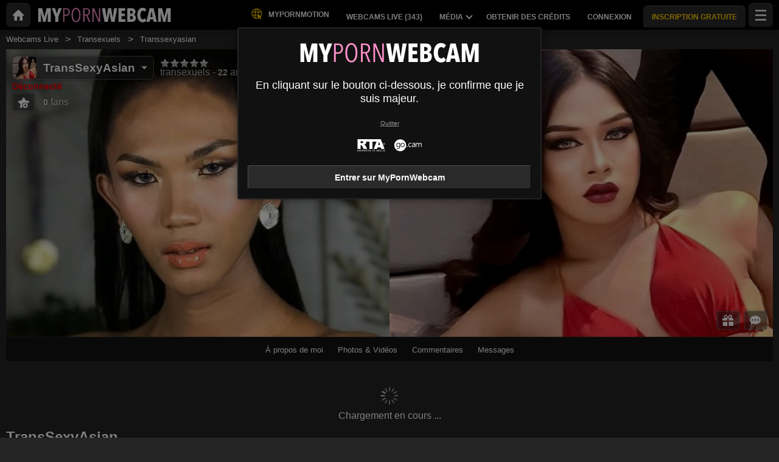

--- FILE ---
content_type: text/html; charset=UTF-8
request_url: https://mypornwebcam.com/fr/model/transsexyasian/
body_size: 23459
content:
<!DOCTYPE HTML><html lang="fr" xml:lang="fr"><head><meta http-equiv="Content-Type" content="text/html; charset=utf-8"><title>TransSexyAsian - Transexuels - 22 ans
</title><meta name="description" content="TransSexyAsian, Transexuels, 22 ans sur MyPornWebcam : webcam en direct, photos, vidéos et avis."><meta name="viewport" content="width=device-width,user-scalable=no,initial-scale=1.0,minimum-scale=1.0,maximum-scale=1.0,shrink-to-fit=0,viewport-fit=cover,interactive-widget=resizes-content"><meta name="format-detection" content="telephone=no"><meta name="RATING" content="RTA-5042-1996-1400-1577-RTA"><meta name="rating" content="adult"><meta name="theme-color" content="#2a2a2a"><link rel="alternate" hreflang="de" href="/de/model/transsexyasian/"><link rel="alternate" hreflang="en" href="/en/model/transsexyasian/"><link rel="alternate" hreflang="x-default" href="/en/model/transsexyasian/"><link rel="alternate" hreflang="es" href="/es/model/transsexyasian/"><link rel="alternate" hreflang="fr" href="/fr/model/transsexyasian/"><link rel="alternate" hreflang="it" href="/it/model/transsexyasian/"><link rel="alternate" hreflang="nl" href="/nl/model/transsexyasian/"><link rel="alternate" hreflang="pt" href="/pt/model/transsexyasian/"><link rel="canonical" href="https://www.xlovecam.com/fr/model/transsexyasian/"><link rel="icon" type="image/png" href="//medianew.wlresources.com/wl/mypornwebcam/favicon-17760.png"><link rel="stylesheet" href="https://s1.wlresources.com/xlove/mobile3/css/extra/design.css?1859247"><link rel="stylesheet" href="//s1.wlresources.com/xlove/mobile3/css/gen-2616.css?185924714685"><link rel="stylesheet" href="https://s1.wlresources.com/vendor/internal/iconxl/v1/css/main.css?v=?10034"><link rel="manifest" href="/pwaManifest/"><script type="application/ld+json"></script><script type="application/ld+json">{"@context":"https://schema.org","@type":"BreadcrumbList","itemListElement":[{"@type":"ListItem","position":1,"name":"Webcams Live","item":"https://mypornwebcam.com/fr/"},{"@type":"ListItem","position":2,"name":"Transexuels","item":"https://mypornwebcam.com/fr/models/trans/"},{"@type":"ListItem","position":3,"name":"Transsexyasian","item":"https://mypornwebcam.com/fr/model/transsexyasian/"}]}</script></head><body class=""><noscript><div class="noscript"><p>Ce site nécessite Javascript pour fonctionner. Votre navigateur web ne prend pas en charge Javascript ou bien les scripts sont bloqués.</p><p>Pour savoir si votre navigateur prend en charge Javascript ou bien pour autoriser les scripts, reportez-vous à l'aide de votre navigateur. Vous pouvez aussi essayer de vous connecter avec un navigateur différent.</p></div><img src="/err0r/js?img=1&amp;message=No+javascript+enabled" alt="Javascript is disabled"></noscript><div id="l-page"><div id="l-content">
			<div id="l-default" class="page"><div class="wg-banner" id="installPWA"><button class="wg-banner-close" data-close aria-label="Close banner" type="button"><span aria-hidden="true">&times;</span></button><img class="wg-banner-pwa-install-icon" src="" alt="MyPornWebcam Icon" width="45" height="45"/><div class="wg-banner-pwa-install-content"><div class="wg-banner-pwa-install-title">Application MyPornWebcam</div><div class="wg-banner-pwa-install-description">Recevez les notifications de vos modèles favoris en installant l'application</div></div><button class="wg-banner-pwa-install-cta">Obtenir</button></div><div class="l-header"><div class="l-header-wrap"><a href="/fr/" class="button-icon-circle action-home"><svg class="iconxl3"><use xlink:href="/static-vendor/common/img/svg/mobile3Main.svg?20116094796#home" href="/static-vendor/common/img/svg/mobile3Main.svg?20116094796#home"></use></svg></a><div class="l-header-logo"><a href="/fr/"><img src="//medianew.wlresources.com/wl/mypornwebcam/logo-20128.png" alt="MyPornWebcam" /></a></div><div class="l-header-menu-desktop"><ul><li><a href="https://www.mypornmotion.com /" target="_blank" class="button-fluid action-custom-item"><svg class="iconxl3"><use xlink:href="/static-vendor/common/img/svg/mobile3Main.svg?20116094796#planet" href="/static-vendor/common/img/svg/mobile3Main.svg?20116094796#planet"></use></svg><span>MyPornMotion</span></a></li><li><a href="/fr/" class="button-fluid action-webcam-live"><span>Webcams Live (<span class="performer-stat-total">343</span>)</span></a></li><li class="header-menu-media with-dropdown"><a href="#" class="button-fluid action-media"><span>Média</span><span class="dropdown-icon"></span></a><ul class="dropdown-content"><li></li><li><a href="/fr/photos/" class="action-login"><svg class="iconxl3"><use xlink:href="/static-vendor/common/img/svg/mobile3Main.svg?20116094796#photo" href="/static-vendor/common/img/svg/mobile3Main.svg?20116094796#photo"></use></svg> Photos
						</a></li><li><a href="/fr/videos/" class="action-login"><svg class="iconxl3"><use xlink:href="/static-vendor/common/img/svg/mobile3Main.svg?20116094796#video" href="/static-vendor/common/img/svg/mobile3Main.svg?20116094796#video"></use></svg> Vidéos
						</a></li><li><a href="/fr/timeline/" class="action-login"><svg class="iconxl3"><use xlink:href="/static-vendor/common/img/svg/mobile3Main.svg?20116094796#bestRating" href="/static-vendor/common/img/svg/mobile3Main.svg?20116094796#bestRating"></use></svg> Fil d&#039;actualités
						</a></li></ul></li><li><a href="/fr/credit/" class="button-fluid action-credits-visitor"><span>Obtenir des crédits</span></a></li><li><a href="/fr/login/" class="button-fluid action-login"><span>Connexion</span></a></li><li class="item-spacer"></li><li><a href="/fr/register/" class="button-fluid action-register call-to-action"><span>Inscription gratuite</span></a></li><li class="item-spacer"></li></ul></div><div class="header-button-wrap"><a href="https://www.mypornmotion.com " target="_blank" class="button-icon-circle button-custom button-custom--link"><svg class="iconxl3"><use xlink:href="/static-vendor/common/img/svg/mobile3Main.svg?20116094796#planet" href="/static-vendor/common/img/svg/mobile3Main.svg?20116094796#planet"></use></svg></a></div><a href="#" class="button-icon-circle button-hamburger action-visibility-switch-sidebar-user"><svg class="iconxl3"><use xlink:href="/static-vendor/common/img/svg/mobile3Main.svg?20116094796#menu" href="/static-vendor/common/img/svg/mobile3Main.svg?20116094796#menu"></use></svg><span class="messaging-unread-badge-number position-top-right size-15 flex-center visible-small-only" style="display: none;"></span></a></div></div><div class="l-content-center performer-header2 "><div class="breadcrumb"><div><ul><li><a href="/fr/">Webcams Live</a></li><li><a href="/fr/models/trans/">Transexuels</a></li><li><span>Transsexyasian</span></li></ul></div></div><div class="performer-header-image" id="header-content-performer-bio-page"><div class="performer-live-video is-hidden"><img class="profile" width="320" height="240" src="https://img1-cdnus.wlresources.com/thumbprofilemodels/64/1192164/profile.jpg" alt="TransSexyAsian"></div><div class="photo-container gallery-has-2"><a class="thumb" data-pid="15674934" data-love="0" data-mediaType="1" data-fancybox="photo-gallery" href="//img1-cdnus.wlresources.com/photo/15674934/gallery/TransSexyAsian-sex-cam-live-show-64-1192164.jpg" ><img class="image optimize-image" loading="lazy" src="//img1-cdnus.wlresources.com/photo/15674934/b/TransSexyAsian-sex-cam-live-show-64-1192164.jpg" alt="TransSexyAsian - Live sexe cam - 15674934" /></a><a class="thumb" data-pid="20468742" data-love="0" data-mediaType="1" data-fancybox="photo-gallery" href="//img1-cdnus.wlresources.com/photo/20468742/b/TransSexyAsian-sex-cam-live-show-64-1192164.jpg" ><img class="image optimize-image" loading="lazy" src="//img1-cdnus.wlresources.com/photo/20468742/b/TransSexyAsian-sex-cam-live-show-64-1192164.jpg" alt="TransSexyAsian - Live sexe cam - 20468742" /></a></div><div class="block-performer-detail-area fixed-menu"><div class="performer-detail-area-row"><div class="button detail-area-performer-profile-info action-visibility-switch-sidebar-model-tools-bio-page"><div class="detail-area-performer-profile-img"><a href="#" class="button-icon-circle js-performer-profile-img"><svg class="iconxl3"><use xlink:href="/static-vendor/common/img/svg/mobile3Main.svg?20116094796#profile" href="/static-vendor/common/img/svg/mobile3Main.svg?20116094796#profile"></use></svg></a></div><div class="detail-area-nickname"><span class="action-display-profile js-performer-nickname">TransSexyAsian</span></div><div class="arrow-down"></div></div><div class="detail-area-performer-profile-stats"><div class="detail-area-group action-display-note"><div class="detail-area-rating-star tooltip js-performer-rating-title"><span class="star16x star00 js-performer-rating-nb-star-value"></span></div><div class="detail-area-rating-vote"><span class="js-performer-rating-count isHidden"><strong>0</strong> votes</span></div></div><div class="detail-area-group action-display-category"><div><span class="detail-area-category js-performer-category">Couples</span></div><div><span class="detail-area-age js-performer-age"><strong>-</strong> ans</span></div></div></div></div><div class="performer-detail-area-row"><div class="performer-show-state"><span class="js-mode-show-offline offline">
										Déconnecté
									</span></div></div><div class="performer-detail-area-row detail-area-actions action"><div class="action block-actions"><a class="action-add-favorite button" style="display: inline-block;"><svg class="iconxl3"><use xlink:href="/static-vendor/common/img/svg/mobile3Main.svg?20116094796#addFavorite" href="/static-vendor/common/img/svg/mobile3Main.svg?20116094796#addFavorite"></use></svg></a><a class="action-remove-favorite button"><svg class="iconxl3"><use xlink:href="/static-vendor/common/img/svg/mobile3Main.svg?20116094796#removeFavorite" href="/static-vendor/common/img/svg/mobile3Main.svg?20116094796#removeFavorite"></use></svg></a><span class="detail-area-fan-count js-performer-fan-count action-display-fan-count"><strong>0</strong> fans</span></div></div></div><div class="block-chat-buttons"><div class="block-actions"><a class="action-bio2-js-login-bonus button" href="/fr/login/?from=profile2"><svg class="iconxl3"><use xlink:href="/static-vendor/common/img/svg/mobile3Main.svg?20116094796#bonus" href="/static-vendor/common/img/svg/mobile3Main.svg?20116094796#bonus"></use></svg></a><a class="action-bio2-js-login-message button" href="/fr/login/?from=profile2"><svg class="iconxl3"><use xlink:href="/static-vendor/common/img/svg/mobile3Main.svg?20116094796#messaging" href="/static-vendor/common/img/svg/mobile3Main.svg?20116094796#messaging"></use></svg></a></div></div><ul class="block-menu bio-page-without-livecam"><li class="aboutLink js-link-about"><a href="/fr/model/transsexyasian/"><span class="txt-medium-large">À propos de moi</span><span class="txt-small">Bio</span></a></li><li class="mediaLink js-link-media"><a href="#media"><span class="txt-medium-large">Photos &amp; Vidéos</span><span class="txt-small">Média</span></a></li><li class="reviewLink js-link-review"><a href="#reviews">
									Commentaires
								</a></li><li class="scheduleLink js-link-schedule performer-schedule-link"><a href="#schedule">Schedule</a></li><li class="messageLink "><a class="action-bio2-js-login-message messageLink" href="/fr/login/?from=profile2">
							Messages
						</a></li></ul></div><div id="carousel-performer-card"><div class="entry-title"></div><div class="carousel-performer-card-wrapper"><div class="overflow-hidden"><div class="carousel-performer-card-container" style="width: 100%;"><div class="loader">Chargement en cours ...</div></div></div></div><div class="see-more-link" style="display: none;"><a href="/">Voir plus de modèles connectés</a></div></div><div class="header"><div class="performer2-status-info"><div class="hide btn-message"><a class="action-bio2-js-login-message button" href="/fr/login/?from=profile2"><svg class="iconxl3"><use xlink:href="/static-vendor/common/img/svg/mobile3Main.svg?20116094796#messaging" href="/static-vendor/common/img/svg/mobile3Main.svg?20116094796#messaging"></use></svg></a></div><div class="hide btn-fav"><div class="action block-actions"><a class="action-add-favorite"><svg class="iconxl3"><use xlink:href="/static-vendor/common/img/svg/mobile3Main.svg?20116094796#addFavorite" href="/static-vendor/common/img/svg/mobile3Main.svg?20116094796#addFavorite"></use></svg><span class="label">Suivre gratuitement</span></a><a class="action-remove-favorite " style="display: none;"><svg class="iconxl3"><use xlink:href="/static-vendor/common/img/svg/mobile3Main.svg?20116094796#removeFavorite" href="/static-vendor/common/img/svg/mobile3Main.svg?20116094796#removeFavorite"></use></svg><span class="label">Ne plus suivre</span></a></div></div></div><div><h1 class="name">TransSexyAsian</h1><div class="text category">
							Transexuels
															- 22 ans
													</div></div></div></div><div id="mod-performer-profile2" class="page-with-title l-content-center"><div><div id="bioProfileData"><div class="grid-col-or-row profile-details"><div><div class="ficheModel bloc-with-margin-horizontal-only"><div class="bloc-container bio-profile-age"><span class="txt-label">Age</span><span class="txt-value">22 ans</span></div><div class="bloc-container bio-profile-sexPreference"><span class="txt-label">Préférence sexuelle</span><span class="txt-value text-could-be-hard">bisexual</span></div><div class="bloc-container bio-profile-sex"><span class="txt-label">Sexe</span><span class="txt-value">Transexuel</span></div><div class="bloc-container bio-profile-turnOn"><span class="txt-label">M'excite</span><span class="txt-value text-could-be-hard">sensuality</span></div><div class="bloc-container bio-profile-turnOff"><span class="txt-label">Ne m'excite pas</span><span class="txt-value text-could-be-hard">rudeness</span></div><div class="bloc-container bio-profile-favPosition"><span class="txt-label">Position préférée</span><span class="txt-value text-could-be-hard">all</span></div></div></div><div class="bloc-last-connections bloc-with-margin-horizontal-only"><div class="bloc-container language-spoken"><span class="txt-label">Langue(s) parlée(s)</span><span class="label">Français</span><span class="label">Anglais</span><span class="label">Italien</span></div><div class="bloc-container profile-fantasy"><span class="txt-label">Fantasmes</span><span class="txt-value text-could-be-hard">i love to be with you in my fantasy master and slave</span></div><div class="bloc-container bloc-signup-date"><span class="txt-label">Date d'inscription</span><span class="txt-value">jeudi 5 novembre 2020</span></div><div class="bloc-container bloc-login-date"><span class="txt-label">Dernières connexions</span><ul class="connectionList"><li><span class="txt-value">vendredi 17 mai de 00:48 à 01:58</span><span class="txt-duration"> -  1h 10min</span></li><li><span class="txt-value">jeudi 16 mai de 04:04 à 13:47</span><span class="txt-duration"> -  9h 44min</span></li><li><span class="txt-value">jeudi 16 mai de 02:37 à 02:47</span><span class="txt-duration"> -  10min</span></li><li><span class="txt-value">mercredi 10 avril de 21:55 à 22:21</span><span class="txt-duration"> -  26min</span></li><li><span class="txt-value">mercredi 3 avril de 04:03 à 05:06</span><span class="txt-duration"> -  1h 3min</span></li><li><span class="txt-value">mercredi 3 mai de 02:59 à 05:12</span><span class="txt-duration"> -  2h 14min</span></li><li><span class="txt-value">mardi 2 mai de 06:18 à 13:07</span><span class="txt-duration"> -  6h 49min</span></li><li><span class="txt-value">mercredi 26 avril de 20:06 à 01:36</span><span class="txt-duration"> -  5h 30min</span></li><li><span class="txt-value">mardi 25 avril de 23:53 à 01:40</span><span class="txt-duration"> -  1h 47min</span></li><li><span class="txt-value">mardi 25 avril de 20:52 à 23:21</span><span class="txt-duration"> -  2h 29min</span></li></ul></div></div></div><div class="bloc-with-padding-margin bio-profile-description"><div class="bloc-container text-could-be-hard"><h2>Chat live et webcam sexe de TransSexyAsian</h2><p class="performer-description">hot and horny shemales ready to have some fun with you </p></div></div></div><div class="hide btn-showMore"><a href="#" class="js-showMore" data-target="#bioProfileData"><span class="more">Voir plus</span><span class="less">Voir moins</span></a></div></div><div class="bloc-part bloc-part-color section-price"><div class="bloc-container"><div class="bloc-container bio-price-private"><span class="txt-label">Tarif Show Privé</span><span class="txt-price">2,37 $US / minute</span><span class="price-explanation">Pour être en show privé avec le modèle</span></div><div class="bloc-container bio-price-xclusive"><span class="txt-label">Tarif Show Privé 100% exclusif</span><span class="txt-price">3,55 $US / minute</span><span class="price-explanation">Pour être en show privé avec le modèle (seul avec le modèle)</span></div><div class="bloc-container bio-price-sneakpeek"><span class="txt-label">Tarif "SneakPeek"</span><span class="txt-price">2,35 $US</span><span class="price-explanation">Pour accéder quelques secondes au show privé (sans pouvoir dialoguer)</span></div><div class="bloc-container bio-price-bonus"><span class="txt-label">Bonus</span><span class="price-explanation">Pour donner un bonus si vous êtes fan de TransSexyAsian !</span><p style="padding-bottom: 0;"><a class="button credits expanded action-bio2-js-login-bonus call-to-action" href="/fr/login/?from=profile">Envoyer un bonus à TransSexyAsian</a></p></div></div></div><div class="tabbed-section"><ul class="tabs" data-tabs id="bio-tab-list"><li class="tabs-title is-active"><a data-tabs-target="panel-media" href="#panel-media">Média</a></li><li class="tabs-title"><a data-tabs-target="panel-reviews" href="#panel-reviews">Commentaires</a></li><li class="tabs-title"><a data-tabs-target="panel-schedule" href="#panel-schedule">Planning</a></li></ul><div class="tabs-content" data-tabs-content="bio-tab-list"><div class="tabs-panel is-active" id="panel-media"><div class="bloc-part bloc-part-color flex-container flex-dir-column"><div style="order: 1; overflow-anchor: none;"><div class="bloc-container bloc-head"><h2>Photos et vidéos sexy de TransSexyAsian</h2></div></div><div style="order: 2;"><div class="bloc-container media-control"><fieldset><label for="mediaType">Type</label><select id="mediaType"><option value="3" selected="selected">Tous</option><option value="1">Photos</option><option value="2">Vidéos</option></select></fieldset><fieldset><label for="mediaAccess">Liste des contenus</label><select id="mediaAccess"><option value="3" selected="selected">Tous</option><option value="1">Accès libre</option><option value="2">Contenu VIP</option></select></fieldset><fieldset><label for="mediaSort">Tri</label><select id="mediaSort"><option value="1" selected="selected">Date</option><option value="2">Loves</option></select></fieldset></div><div class="gallery-media" id="mediaList"><a class="thumb" data-pid="20468742" data-love="0" data-mediaType="1" data-fancybox="photo-gallery" href="//img1-cdnus.wlresources.com/photo/20468742/b/TransSexyAsian-sex-cam-live-show-64-1192164.jpg"><div class="wrapper"><img class="image " loading="lazy" width="320" height="240" src="//img1-cdnus.wlresources.com/photo/20468742/b/TransSexyAsian-sex-cam-live-show-64-1192164.jpg" alt="TransSexyAsian - Live sexe cam - 20468742" /></div></a><a class="thumb" data-pid="15674934" data-love="0" data-mediaType="1" data-fancybox="photo-gallery" href="//img1-cdnus.wlresources.com/photo/15674934/gallery/TransSexyAsian-sex-cam-live-show-64-1192164.jpg"><div class="wrapper"><img class="image " loading="lazy" width="320" height="240" src="//img1-cdnus.wlresources.com/photo/15674934/b/TransSexyAsian-sex-cam-live-show-64-1192164.jpg" alt="TransSexyAsian - Live sexe cam - 15674934" /></div></a></div><div class="infinite-scroll-bottom-space"><button class="button expanded js-action-load-more" style="display: none;">Voir plus</button></div></div></div></div><div class="tabs-panel" id="panel-reviews"><div class="bloc-part bloc-part-color flex-container flex-dir-column"><div style="order: 1;  overflow-anchor: none;"><div class="bloc-container bloc-head"><h2 class="seo">Les derniers commentaires sur les shows privés de TransSexyAsian</h2></div></div><div style="order: 2;"><div class="bloc-container review-control"><fieldset><label for="reviewOrder">Classement</label><select id="reviewOrder"><option value="2"  selected="selected" >Date
					</option><option value="1" >Note
					</option></select></fieldset><fieldset><label for="reviewType">Type</label><select id="reviewType"><option value="0" >Tous
					</option><option value="1"  selected="selected" >Les plus pertinents
					</option></select></fieldset></div><div class="client-reviewList" id="reviewContentList"><div class="review-item"><div class="client">brett69</div><span class="star16x star50 note"></span><span class="date">24/03/22 20:24</span><div class="msg text-could-be-hard">parfait</div></div><div class="review-item"><div class="client">bilx</div><span class="star16x star50 note"></span><span class="date">21/02/21 22:05</span><div class="msg text-could-be-hard">grosse arnak</div></div><div class="review-item"><div class="client">tommygo1234</div><span class="star16x star50 note"></span><span class="date">14/01/21 21:28</span><div class="msg text-could-be-hard">😀

</div></div><div class="review-item"><div class="client">asslik</div><span class="star16x star50 note"></span><span class="date">10/01/21 23:13</span><div class="msg text-could-be-hard">Une fille incroyable</div></div><div class="review-item"><div class="client">etienne-uzumaki</div><span class="star16x star50 note"></span><span class="date">05/01/21 00:31</span><div class="msg text-could-be-hard">tu es la meilleur merci bb </div></div><div class="review-item"><div class="client">etienne-uzumaki</div><span class="star16x star50 note"></span><span class="date">04/01/21 00:27</span><div class="msg text-could-be-hard">mercii bb c etait trop bon 
</div></div><div class="review-item"><div class="client">Ejacman14</div><span class="star16x star50 note"></span><span class="date">03/01/21 18:02</span><div class="msg text-could-be-hard">Super show qu&#039;elle jouissance !!! Merci ma belle😘</div></div><div class="review-item"><div class="client">asslik</div><span class="star16x star50 note"></span><span class="date">23/12/20 09:56</span><div class="msg text-could-be-hard">Le meilleur jamais, est si chaud et magnifique</div></div><div class="review-item"><div class="client">ianmc46</div><span class="star16x star50 note"></span><span class="date">01/12/20 02:18</span><div class="msg text-could-be-hard">Stupéfiant</div></div><div class="review-item"><div class="client">ianmc46</div><span class="star16x star50 note"></span><span class="date">01/12/20 03:05</span><div class="msg text-could-be-hard">Si sexy et si belle</div></div><div class="review-item"><div class="client">Jule_00</div><span class="star16x star50 note"></span><span class="date">23/11/20 00:27</span><div class="msg text-could-be-hard">toujours parfaite, elle seras vous donnez ce que vous voulez😋</div></div><div class="review-item"><div class="client">Jule_00</div><span class="star16x star50 note"></span><span class="date">20/11/20 22:11</span><div class="msg text-could-be-hard">elle est génial, sont sourire est magnifique😍😍</div></div></div><button class="button expanded" id="action-review-load-more" style="display: none;">Voir plus
		</button></div></div></div><div class="tabs-panel" id="panel-schedule"><div class="bloc-part bloc-part-color"><div class="bloc-head"><div class="bloc-container bloc-title"><h2 class="seo">Planning de présence de TransSexyAsian</h2></div><p><span class="highlight">TransSexyAsian</span>
 n'a pas encore de planning de présence</p><p><span class="highlight">TransSexyAsian</span>
 ne s&#039;est pas connectée depuis un certain temps et nous ne pouvons donc pas vous proposer un planning de présence fiable.</p></div></div></div></div></div><div id="l-footer"><div class="l-footer-content"><div class="group-accordion-footer"><div class="item-accordion footer-accordion-item-information is-visible is-disabled"><div class="accordion-data-content section-information"><div class="row collapse block-links"><div class="columns small-6 medium-3"><p>MyPornWebcam</p><ul><li><a class="js-footer-webcam-live" href="/fr/">Tous les modèles</a></li><li><a href="/fr/register/" class="action-register">Inscription</a></li><li><a href="/fr/login/" class="action-login">Connexion</a></li></ul></div><div class="columns small-6 medium-3"><p>CGV &amp; Sécurité</p><ul><li><a href="/fr/support/terms/#terms">Conditions Générales d'Utilisation</a></li><li><a href="/fr/support/terms/#infoPrivacy">Politique de confidentialité</a></li><li><a href="/fr/support/terms/#compliance">Conformité</a></li><li><a href="/fr/support/cookiePolicy/">Cookies</a></li><li><a href="/fr/support/terms/#regulation2257">Archives 18 USC 2257</a></li></ul></div><div class="columns small-6 medium-3"><p>Chat Support Live</p><ul><li><a href="/fr/support/help/">Aide</a></li><li><a href="/fr/support/chat/" target="_blank">Chat Support 24/7</a></li><li><a href="/fr/support/contact/">Contactez-nous</a></li><li><a href="/fr/support/reportContent/">Signalement de contenu</a></li></ul></div><div class="columns small-6 medium-3"><p>Modèles &amp; Affiliation</p><ul><li><span>Inscription</span><a href="#" data-url="aHR0cHM6Ly9tb2RlbC54bG92ZWNhbS5jb20vP2Zyb209bXlwb3Jud2ViY19NJnNldF9sYW5nPWZy">Modèles &amp; Modèles Studios</a></li><li><span>XLoveCash</span><a href="#" data-url="aHR0cHM6Ly93d3cueGxvdmVjYXNoLmNvbS8/aWRjPTE4NjU0">Webmaster / Affiliés</a></li><li><a href="https://go.cam" target="_blank" rel="noopener">
									Go.cam – Vérification d’âge
								</a></li></ul></div></div><div class="block-links-other"><div class="block-addiction"><p>L’utilisation de la plateforme peut entraîner une dépendance. Veillez à vous fixer des limites.</p></div><div class="external-links"><div class="row collapse align-center"><div class="columns small-4"><a href="https://www.asacp.org/?content=validate&ql=a6cf2d3b8146fbcdece4f7030f69eecb" rel="noopener" target="_blank"><svg class="footerSvgAsapct"><use xlink:href="/static-vendor/internal/iconxl/v2/svg/main.svg?10034#asacp" href="/static-vendor/internal/iconxl/v2/svg/main.svg?10034#asacp"></use></svg></a></div><div class="columns small-4"><a href="https://www.rtalabel.org/" rel="noopener" target="_blank"><svg class="footerSvgRta"><use xlink:href="/static-vendor/internal/iconxl/v2/svg/main.svg?10034#rta" href="/static-vendor/internal/iconxl/v2/svg/main.svg?10034#rta"></use></svg></a></div><div class="columns small-4"><a href="https://go.cam" rel="noopener" target="_blank"><svg class="footerSvgGoDotCam"><use xlink:href="/static-vendor/internal/iconxl/v2/svg/main.svg?10034#godotcam" href="/static-vendor/internal/iconxl/v2/svg/main.svg?10034#godotcam"></use></svg></a></div></div></div></div></div></div></div><div class="block-credits"><p>Conception & réalisation : General Platform services <span class="canvas-text-js" data-key="2M7A8WUVTqVi1769313343" data-content="9nXQHI4YqN3rnW3pRIA="></span> / E-Wallet services <span class="canvas-text-js" data-key="2M7A8WUVTqVi1769313343" data-content="5F59z7ESuNFGU02icdqrzaXhG9pTLoo="></span> © 2026  <br>MyPornWebcam</p></div></div></div></div>
	<div class="sidebar-left" id="sidebar-performer-bio-page"><div class="l-content-center"><ul class="jq-menu bio-page"><li class="content-header performer-menu-bio action-performer-profile"><ul><li><a class="button-icon-circle js-performer-profile-img" href="#profile"><svg class="iconxl3"><use xlink:href="/static-vendor/common/img/svg/mobile3Main.svg?20116094796#profile" href="/static-vendor/common/img/svg/mobile3Main.svg?20116094796#profile"></use></svg></a></li></ul><ul class="performer-bio-details"><li><a href="#profile"><span class="detail-area-nickname js-performer-nickname">-</span></a></li><li class="action-performer-reviews js-link-review"><a href="#reviews"><span class="star16x star00 js-performer-rating-nb-star-value"></span><span class="detail-area-rating-vote js-performer-rating-count isHidden"><strong>0</strong> votes</span></a></li><li><a href="#profile"><span class="detail-area-category js-performer-category"></span><span class="detail-area-age js-performer-age"><strong> - 0</strong> ans</span></a></li><li><a href="#profile"><span class="detail-area-fan-count js-performer-fan-count action-display-fan-count"><strong>0</strong> fans</span></a></li></ul></li><li class="action-performer-profile js-link-about"><a href="#profile"><svg class="iconxl3"><use xlink:href="/static-vendor/common/img/svg/mobile3Main.svg?20116094796#terms" href="/static-vendor/common/img/svg/mobile3Main.svg?20116094796#terms"></use></svg><span class="text-female">À propos de moi</span><span class="text-male">À propos de moi</span></a></li><li class="action-performer-photo-and-video js-link-media"><a href="#media"><svg class="iconxl3"><use xlink:href="/static-vendor/common/img/svg/mobile3Main.svg?20116094796#photoVideo" href="/static-vendor/common/img/svg/mobile3Main.svg?20116094796#photoVideo"></use></svg><span>Photos et vidéos</span></a></li><li class="action-performer-video-vip vip js-link-media"><a href="#"><svg class="iconxl3"><use xlink:href="/static-vendor/common/img/svg/mobile3Main.svg?20116094796#vipH2" href="/static-vendor/common/img/svg/mobile3Main.svg?20116094796#vipH2"></use></svg> Contenu VIP
				</a></li><li class="action-performer-reviews js-link-review"><a href="#reviews"><svg class="iconxl3"><use xlink:href="/static-vendor/common/img/svg/mobile3Main.svg?20116094796#chatSupport" href="/static-vendor/common/img/svg/mobile3Main.svg?20116094796#chatSupport"></use></svg><span>Commentaires</span></a></li><li class="action-performer-schedule action-performer-profile js-link-schedule"><a href="#schedule"><svg class="iconxl3"><use xlink:href="/static-vendor/common/img/svg/mobile3Main.svg?20116094796#schedule" href="/static-vendor/common/img/svg/mobile3Main.svg?20116094796#schedule"></use></svg><span>Planning de présence</span></a></li><li class="divider"></li><li data-action="messaging" class="item-solo"><a href="/fr/login/?from=chat-menu" class="action-bio2-js-login-message"><svg class="iconxl3"><use xlink:href="/static-vendor/common/img/svg/mobile3Main.svg?20116094796#messaging" href="/static-vendor/common/img/svg/mobile3Main.svg?20116094796#messaging"></use></svg> Envoyer un message
				</a></li><li data-action="favoriteAdd" class="item-solo action-performer-favorite-add"><a href="/fr/login/?from=chat-menu"><svg class="iconxl3"><use xlink:href="/static-vendor/common/img/svg/mobile3Main.svg?20116094796#addFavorite" href="/static-vendor/common/img/svg/mobile3Main.svg?20116094796#addFavorite"></use></svg>  Ajouter à mes favoris
				</a></li><li data-action="favoriteRemove" class="item-solo action-performer-favorite-remove"><a href="#favRemove"><svg class="iconxl3"><use xlink:href="/static-vendor/common/img/svg/mobile3Main.svg?20116094796#removeFavorite" href="/static-vendor/common/img/svg/mobile3Main.svg?20116094796#removeFavorite"></use></svg> Enlever de mes favoris
				</a></li><li data-action="tip" class="item-solo send-tips"><a href="#tip"><svg class="iconxl3"><use xlink:href="/static-vendor/common/img/svg/mobile3Main.svg?20116094796#bonusH2" href="/static-vendor/common/img/svg/mobile3Main.svg?20116094796#bonusH2"></use></svg> Offrir un Bonus
				</a></li></ul></div></div>		<div class="reveal popupFavoriteNotification popupNotification" id="popupFavoriteNotification" data-reveal><div class="title"><div class="h2-seo">Vous venez d&#039;ajouter <span class="js-performer-nickname performer-nickname-hl"></span><br>
à vos modèles favoris</div></div><div class="row"><div class="small-12 text-center">
				Souhaitez-vous recevoir une notification quand un de vos modèles favoris se connecte sur le site ?
			</div></div><br/><div class="text-center"><button class="button dont-remind close-notifications" data-type="favorite" data-close>Non, merci</button><button class="button accept-notifications" data-type="favorite" data-close>Oui</button></div></div><div class="reveal popup-message-centered" id="popupTipSend" data-reveal data-options="closeOnClick:false;"><div class="title classic">Offrez un Bonus à <span class='js-performer-nickname performer-nickname-hl'>-</span></div><div class="rating"><div class="title">Donnez votre avis sur le show de <span class='js-performer-nickname performer-nickname-hl'>-</span>.</div><p>
				Dépensez <span class="js-credit-amount credit-call-to-action">-</span> (ou plus) aujourd&#039;hui pour le show pour pouvoir le noter et donner votre avis.
			</p></div><div class="row"><div class="small-3 columns no-padding-if-too-small"><input type="number" id="sliderOutput2" class="js-amount"></div><div class="small-9 columns"><div class="slider bonus" data-slider data-initial-start="5" data-step="0.1" data-start="0.1" data-end="50"><span class="slider-handle" data-slider-handle role="slider" tabindex="1" aria-controls="sliderOutput2" aria-valuenow="5" aria-valuemin="0.1" aria-valuemax="50"></span><span class="slider-fill" data-slider-fill></span></div></div></div><div class="messageArea"><div id="unicodeEmojiPopupTipSendArea" class="locationPopupTipSendArea"></div><p class="messageTitle">
				Envoyer un message à <span class='js-performer-nickname performer-nickname-hl'>-</span></p><textarea placeholder="Votre message" name="content" class="bonus-message"></textarea><div class="action-open-emoji-popup-tip-send-area show-for-large"><svg><use data-href="/static-vendor/common/img/svg/mobile_main.svg?20116094796#smiley"></use></svg></div></div><div class="js-action-button"><button class="button expanded js-action-submit">Valider</button></div><div class="js-loader layer-loader"><img src="https://s1.wlresources.com/xlove/mobile3/img/loader/124x124.gif" width="48" height="48" alt="Chargement en cours ..."/></div><button class="close-button" data-close aria-label="Close modal" type="button"><span aria-hidden="true">&times;</span></button></div><div class="reveal popup-message-centered" id="popupTipSent" data-reveal><div class="title">Succès.</div><div class="row content"><div class="small-12 columns no-padding-if-too-small text-center"><p>Vous avez envoyé <span class="js-client-amount-with-currency">-</span> à <span class="js-performer-nickname performer-nickname-hl">-</span></p></div></div><button class="close-button" data-close aria-label="Close modal" type="button"><span aria-hidden="true">&times;</span></button></div><div class="reveal popup-message-centered" id="popupLoaderWithMessage" data-reveal data-options="closeOnClick:false;"><p class="js-message">
			Chargement en cours...
		</p><div class="js-button-close"><button class="button expanded" data-close>OK</button></div><div class="js-loader layer-loader"><img src="https://s1.wlresources.com/xlove/mobile3/img/loader/124x124.gif" width="48" height="48" alt="Chargement en cours ..."/></div></div><div class="reveal popup-message-centered" id="popupVipSubscription" data-reveal><div class="title">Abonnement aux contenus VIP de <span class='js-performer-nickname performer-nickname-hl'>-</span></div><p class="info">
			Accédez à tous les contenus VIP (photos et vidéos) de <span class='js-performer-nickname performer-nickname-hl'>-</span> pour <span class='js-performer-vip-price credit-call-to-action'>-</span> !
		</p><div><div id="container-vip-subscribe-single"><button class="button expanded credits js-action-vip-subscribe">Je m&#039;abonne aux contenus VIP</button></div><div id="container-vip-subscribe-both"><p>Choisissez votre moyen de paiement</p><button class="button expanded credits js-action-vip-subscribe" data-paymentType="2"><span class="float-left">Carte bancaire</span><span class="float-right">Recommandé</span></button><button class="button expanded js-action-vip-subscribe" data-paymentType="1"><span class="float-left">Vos crédits</span><span class="js-client-amount-with-currency float-right"></span></button></div></div><div class="js-button-bio"><a class="button expanded" href="#"><span class="iconxl-profilmodel"></span><span class="js-performer-nickname" style="color: inherit;">-</span></a></div><p class="js-free-vip-disabled not-important text-center">
			Le modèle ne propose pas de vidéos VIP gratuites
		</p><button class="close-button" data-close aria-label="Close modal" type="button"><span aria-hidden="true">&times;</span></button></div><div class="reveal popup-message-centered" id="popupVipVideoFree" data-reveal><p>
			Vous avez actuellement <span class='js-vip-free-available'></span> ticket(s) VIP gratuit(s). Il vous suffit de cliquer sur une vidéo VIP pour commencer la lecture.
		</p><div><button class="button expanded js-action-play">Voir la vidéo</button></div><div class="js-button-bio"><a class="button expanded" href="#"><span class="iconxl-profilmodel"></span><span class="js-performer-nickname" style="color: inherit;">-</span></a></div><div><button class="button expanded" data-close>Annuler</button></div><button class="close-button" data-close aria-label="Close modal" type="button"><span aria-hidden="true">&times;</span></button></div><div class="reveal popup-message-centered" id="popupVipDisabled" data-reveal><p class="content">
			Ce média n&#039;est plus disponible
		</p><div><button class="button expanded js-action-ok">OK</button></div><button class="close-button" data-close aria-label="Close modal" type="button"><span aria-hidden="true">&times;</span></button></div>	<div class="reveal" id="pwaInstall" data-reveal data-animation-in="slide-in-up" data-animation-out="slide-out-down"><div class="pwa-install-home-screen"><img src="https://s1.wlresources.com/xlove/mobile3/img/pwa/iOS_homeScreen.jpg" alt="iOS Home screen" loading="lazy" class="pwa-install-home-screen-background"/><div class="pwa-install-fake-app"><img src="" alt="MyPornWebcam Icon"/><div class="pwa-install-pwa-title">MyPornWebcam</div></div></div><div class="pwa-install-container"><div class="pwa-install-title">Recevez des notifications avec l'application</div><ul class="pwa-install-advantages"><li class="pwa-install-advantage"><svg class="iconxl3"><use xlink:href="/static-vendor/common/img/svg/mobile3Main.svg?20116094796#messaging" href="/static-vendor/common/img/svg/mobile3Main.svg?20116094796#messaging"></use></svg><p>Pour les nouveaux messages privés</p></li><li class="pwa-install-advantage"><svg class="iconxl3"><use xlink:href="/static-vendor/common/img/svg/xlovecam_main.svg?20116094796#webcam" href="/static-vendor/common/img/svg/xlovecam_main.svg?20116094796#webcam"></use></svg><p>Lorsque les modèles sont en direct</p></li></ul><div class="pwa-install-steps"><ol id="ios"><li>Cliquez sur l'icône Partager <svg class='iconxl3'><use xlink:href='/static-vendor/common/img/svg/pwa/icons.svg?20116094796#share' href='/static-vendor/common/img/svg/pwa/icons.svg?20116094796#share'></use></svg></li><li>Cliquez sur l'icône "Ajouter à l'Écran d'accueil <svg class='iconxl3'><use xlink:href='/static-vendor/common/img/svg/pwa/icons.svg?20116094796#plus' href='/static-vendor/common/img/svg/pwa/icons.svg?20116094796#plus'></use></svg>"</li></ol><ol id="android"><li>Cliquez sur l'icône des paramètres <svg class='iconxl3'><use xlink:href='/static-vendor/common/img/svg/pwa/icons.svg?20116094796#menu' href='/static-vendor/common/img/svg/pwa/icons.svg?20116094796#menu'></use></svg>.</li><li>Cliquez sur l'icône de l'écran d'accueil <svg class='iconxl3'><use xlink:href='/static-vendor/common/img/svg/pwa/icons.svg?20116094796#mobile' href='/static-vendor/common/img/svg/pwa/icons.svg?20116094796#mobile'></use></svg></li></ol></div></div><button class="close-button" data-close aria-label="Close modal" type="button"><span aria-hidden="true">&times;</span></button></div>	</div>
</div>


<div class="sidebar-right" id="sidebar-user"><ul class="jq-menu group-accordeon"><li class="button-menu register"><a class="call-to-action3" href="/fr/register/"><span class="iconxl-sign-up"></span> Inscription gratuite
				</a></li><li class="login"><a href="/fr/login/?from=menuTopRight"><span class="iconxl-sign-in"></span> Connectez-vous
				</a></li><li class="button-menu credits-visitor"><a href="/fr/credit/"><span class="iconxl-add-credits-h2"></span> Obtenir des crédits
				</a></li><li class="content-header item-custom-link isHidden"><a href="https://www.mypornmotion.com " target="_blank"><svg class="iconxl3"><use xlink:href="/static-vendor/common/img/svg/mobile3Main.svg?20116094796#planet" href="/static-vendor/common/img/svg/mobile3Main.svg?20116094796#planet"></use></svg> MyPornMotion
					</a></li><li class="hide-for-large"><a data-access="registered" href="/fr/photos/"><svg class="iconxl3"><use xlink:href="/static-vendor/common/img/svg/mobile3Main.svg?20116094796#photo" href="/static-vendor/common/img/svg/mobile3Main.svg?20116094796#photo"></use></svg> Photos
			</a></li><li class="hide-for-large"><a data-access="registered" href="/fr/videos/"><svg class="iconxl3"><use xlink:href="/static-vendor/common/img/svg/mobile3Main.svg?20116094796#video" href="/static-vendor/common/img/svg/mobile3Main.svg?20116094796#video"></use></svg> Vidéos
			</a></li><li class="hide-for-large"><a href="/fr/login/" class="login"><span class="iconxl-best-rating"></span> Fil d&#039;actualités
				</a></li><li><a href="/fr/support/contact/"><svg class="iconxl3"><use xlink:href="/static-vendor/common/img/svg/mobile3Main.svg?20116094796#contact" href="/static-vendor/common/img/svg/mobile3Main.svg?20116094796#contact"></use></svg> Contactez-nous
			</a></li><li><a href="/fr/support/chat/" target="_blank"><svg class="iconxl3"><use xlink:href="/static-vendor/common/img/svg/mobile3Main.svg?20116094796#chatSupport" href="/static-vendor/common/img/svg/mobile3Main.svg?20116094796#chatSupport"></use></svg> Chat Support
			</a></li><li><a href="/fr/support/help/"><svg class="iconxl3"><use xlink:href="/static-vendor/common/img/svg/mobile3Main.svg?20116094796#help" href="/static-vendor/common/img/svg/mobile3Main.svg?20116094796#help"></use></svg> Aide
			</a></li><li><a href="/fr/support/terms/"><svg class="iconxl3"><use xlink:href="/static-vendor/common/img/svg/mobile3Main.svg?20116094796#terms" href="/static-vendor/common/img/svg/mobile3Main.svg?20116094796#terms"></use></svg> Conditions Générales
			</a></li><li class="item-accordeon"><a href="#"><svg class="iconxl3"><use xlink:href="/static-vendor/common/img/svg/mobile3Main.svg?20116094796#earth" href="/static-vendor/common/img/svg/mobile3Main.svg?20116094796#earth"></use></svg> Langue :

																		<span class="lang-selected">Français</span><span class="action-switch">+</span></a><ul class="jq-accordeon-content jq-menu-header-sub"><li class="lang" data-id="fr"><a href="/fr/model/transsexyasian/"><span class="arrow-right">&rsaquo;</span><strong>Français <span class="entypo-check icon-menu"></span></strong></a></li><li class="lang" data-id="en"><a href="/en/model/transsexyasian/"><span class="arrow-right">&rsaquo;</span>
																					English
																			</a></li><li class="lang" data-id="es"><a href="/es/model/transsexyasian/"><span class="arrow-right">&rsaquo;</span>
																					Español
																			</a></li><li class="lang" data-id="it"><a href="/it/model/transsexyasian/"><span class="arrow-right">&rsaquo;</span>
																					Italiano
																			</a></li><li class="lang" data-id="de"><a href="/de/model/transsexyasian/"><span class="arrow-right">&rsaquo;</span>
																					Deutsch
																			</a></li><li class="lang" data-id="nl"><a href="/nl/model/transsexyasian/"><span class="arrow-right">&rsaquo;</span>
																					Nederlands
																			</a></li><li class="lang" data-id="pt"><a href="/pt/model/transsexyasian/"><span class="arrow-right">&rsaquo;</span>
																					Português
																			</a></li><li class="lang" data-id="ko"><a href="#" data-url="L2tvL21vZGVsL3RyYW5zc2V4eWFzaWFuLw=="><span class="arrow-right">&rsaquo;</span>
																					한국어
																			</a></li><li class="lang" data-id="cs"><a href="#" data-url="L2NzL21vZGVsL3RyYW5zc2V4eWFzaWFuLw=="><span class="arrow-right">&rsaquo;</span>
																					čeština
																			</a></li><li class="lang" data-id="da"><a href="#" data-url="L2RhL21vZGVsL3RyYW5zc2V4eWFzaWFuLw=="><span class="arrow-right">&rsaquo;</span>
																					dansk
																			</a></li><li class="lang" data-id="pl"><a href="#" data-url="L3BsL21vZGVsL3RyYW5zc2V4eWFzaWFuLw=="><span class="arrow-right">&rsaquo;</span>
																					język polski
																			</a></li><li class="lang" data-id="hu"><a href="#" data-url="L2h1L21vZGVsL3RyYW5zc2V4eWFzaWFuLw=="><span class="arrow-right">&rsaquo;</span>
																					magyar
																			</a></li><li class="lang" data-id="no"><a href="#" data-url="L25vL21vZGVsL3RyYW5zc2V4eWFzaWFuLw=="><span class="arrow-right">&rsaquo;</span>
																					Norsk
																			</a></li><li class="lang" data-id="br"><a href="#" data-url="L2JyL21vZGVsL3RyYW5zc2V4eWFzaWFuLw=="><span class="arrow-right">&rsaquo;</span>
																					Português do Brasil
																			</a></li><li class="lang" data-id="ro"><a href="#" data-url="L3JvL21vZGVsL3RyYW5zc2V4eWFzaWFuLw=="><span class="arrow-right">&rsaquo;</span>
																					Română
																			</a></li><li class="lang" data-id="sl"><a href="#" data-url="L3NsL21vZGVsL3RyYW5zc2V4eWFzaWFuLw=="><span class="arrow-right">&rsaquo;</span>
																					slovenski jezik
																			</a></li><li class="lang" data-id="fi"><a href="#" data-url="L2ZpL21vZGVsL3RyYW5zc2V4eWFzaWFuLw=="><span class="arrow-right">&rsaquo;</span>
																					suomi
																			</a></li><li class="lang" data-id="sv"><a href="#" data-url="L3N2L21vZGVsL3RyYW5zc2V4eWFzaWFuLw=="><span class="arrow-right">&rsaquo;</span>
																					Svenska
																			</a></li><li class="lang" data-id="vi"><a href="#" data-url="L3ZpL21vZGVsL3RyYW5zc2V4eWFzaWFuLw=="><span class="arrow-right">&rsaquo;</span>
																					Tiếng Việt
																			</a></li><li class="lang" data-id="tr"><a href="#" data-url="L3RyL21vZGVsL3RyYW5zc2V4eWFzaWFuLw=="><span class="arrow-right">&rsaquo;</span>
																					Türkçe
																			</a></li><li class="lang" data-id="ar"><a href="#" data-url="L2FyL21vZGVsL3RyYW5zc2V4eWFzaWFuLw=="><span class="arrow-right">&rsaquo;</span>
																					العربية
																			</a></li><li class="lang" data-id="he"><a href="#" data-url="L2hlL21vZGVsL3RyYW5zc2V4eWFzaWFuLw=="><span class="arrow-right">&rsaquo;</span>
																					עברית
																			</a></li><li class="lang" data-id="el"><a href="#" data-url="L2VsL21vZGVsL3RyYW5zc2V4eWFzaWFuLw=="><span class="arrow-right">&rsaquo;</span>
																					ελληνικά
																			</a></li><li class="lang" data-id="ru"><a href="#" data-url="L3J1L21vZGVsL3RyYW5zc2V4eWFzaWFuLw=="><span class="arrow-right">&rsaquo;</span>
																					русский язык
																			</a></li><li class="lang" data-id="zh"><a href="#" data-url="L3poL21vZGVsL3RyYW5zc2V4eWFzaWFuLw=="><span class="arrow-right">&rsaquo;</span>
																					中文
																			</a></li><li class="lang" data-id="ja"><a href="#" data-url="L2phL21vZGVsL3RyYW5zc2V4eWFzaWFuLw=="><span class="arrow-right">&rsaquo;</span>
																					日本語
																			</a></li></ul></li><li><a href="/fr/events/"><svg class="iconxl3"><use xlink:href="/static-vendor/common/img/svg/mobile3Main.svg?20116094796#event" href="/static-vendor/common/img/svg/mobile3Main.svg?20116094796#event"></use></svg> Evénements
				</a></li><li><a href="#" data-url="aHR0cHM6Ly93d3cueGxvdmVjYXNoLmNvbS8/aWRjPTE4NjU0"><svg class="iconxl3"><use xlink:href="/static-vendor/common/img/svg/mobile3Main.svg?20116094796#webmasters" href="/static-vendor/common/img/svg/mobile3Main.svg?20116094796#webmasters"></use></svg> Affiliation
					</a></li><li><a href="#" data-url="aHR0cHM6Ly9tb2RlbC54bG92ZWNhbS5jb20vP2Zyb209bXlwb3Jud2ViY19NJnNldF9sYW5nPWZy"><svg class="iconxl3"><use xlink:href="/static-vendor/common/img/svg/mobile3Main.svg?20116094796#profile" href="/static-vendor/common/img/svg/mobile3Main.svg?20116094796#profile"></use></svg> Inscription Modèle & Studio
					</a></li></ul></div><div class="sidebar-floating" id="sidebar-media"><ul class="jq-menu"><li><a data-access="registered" href="#"><svg class="iconxl3"><use xlink:href="/static-vendor/common/img/svg/mobile3Main.svg?20116094796#photo" href="/static-vendor/common/img/svg/mobile3Main.svg?20116094796#photo"></use></svg> Photos
				</a></li><li><a data-access="registered" href="#"><svg class="iconxl3"><use xlink:href="/static-vendor/common/img/svg/mobile3Main.svg?20116094796#video" href="/static-vendor/common/img/svg/mobile3Main.svg?20116094796#video"></use></svg> Vidéos
				</a></li><li><a data-access="registered" href="#"><svg class="iconxl3"><use xlink:href="/static-vendor/common/img/svg/mobile3Main.svg?20116094796#bestRating" href="/static-vendor/common/img/svg/mobile3Main.svg?20116094796#bestRating"></use></svg> Fil d&#039;actualités
				</a></li></ul></div>
<div id="app-loader" style="display: none" >
	<div>
	</div>
</div>



<div class="reveal" id="popupLoader" data-reveal data-options="closeOnClick:false;">
	<p class="js-message">
		Chargement en cours, merci de patienter...
	</p>
	
	<img class="loader-img" src="https://s1.wlresources.com/xlove/mobile3/img/loader/124x124.gif" height="32" width="32" alt="Chargement en cours ..." />
	
	
	<p>
		<button class="button expanded js-action-cancel">Cancel</button>
	</p>

</div>
<div id="loaderForRessourceMissing" style="display: none;"><img class="loader-img" src="[data-uri]" data-src="https://s1.wlresources.com/xlove/mobile3/img/loader/124x124.gif" height="32" width="32" alt="Chargement en cours ..." /><p>Chargement en cours ...</p></div><div class="reveal" id="popupConfirmLayer" data-reveal><div class="title m-title"></div><div class="contentBlock"><button class="button expanded button-yes">OK</button></div><div><button class="button expanded button-cancel">Annuler</button></div></div><div class="reveal" id="popupInfoWithTitle" data-reveal><div><div class="title js-info-title"></div><p class="js-info-content"></p></div><div class="js-action-get-credit"><a href="/fr/credit/" class="button expanded credits">Obtenir des crédits</a></div><button class="button expanded" data-close>OK</button><button class="close-button" data-close aria-label="Close modal" type="button"><span aria-hidden="true">&times;</span></button></div><div class="reveal" id="popupInfoNoTitle" data-reveal><div><p class="js-info-content"></p></div><div class="js-action-get-credit"><a href="/fr/credit/" class="button expanded credits">Obtenir des crédits</a></div><p class="footer"></p><button class="close-button" data-close aria-label="Close modal" type="button"><span aria-hidden="true">&times;</span></button></div><div class="reveal popup-message-centered" id="popupGenericWithTitle" data-reveal><div class="title js-info-title"></div><div><p class="js-info-content"></p></div><button class="close-button" data-close aria-label="Close modal" type="button"><span aria-hidden="true">&times;</span></button></div><div class="reveal popupMessagingNotification popupNotification" id="popupMessagingNotification" data-reveal><div class="title"><div class="h2-seo">
			Vous avez envoyé un message privé à <span class="js-performer-nickname performer-nickname-hl"></span></div></div><div class="row"><div class="small-12 text-center">
			Souhaitez-vous recevoir une notification lorsqu&#039;un modèle vous écrit un message?
		</div></div><br /><div class="text-center"><button class="button dont-remind close-notifications" data-type="messaging" data-close>Non, merci</button><button class="button accept-notifications" data-type="messaging" data-close>Oui</button></div></div><div class="reveal reveal-layout-4 popup-message-centered" id="popupSignup" data-reveal data-options="closeOnClick:false;"><div class="row small-up-1 large-up-2"><div class="column column-form"><div class="h1-seo js-content js-type-no-reason">Inscription GRATUITE</div><p class="content js-content js-type-duration-expired">
				Inscrivez vous GRATUITEMENT pour chatter en illimité avec les modèles !
			</p><p class="content js-content js-type-performer-in-private-show"><span class='js-performer-nickname performer-nickname-hl'>-</span> vient de rentrer en Show privé !
			</p><p class="content js-content js-type-guest-add-favorite"><em>Inscrivez-vous</em><br>
pour ajouter <span class='js-performer-nickname performer-nickname-hl'>-</span> à vos favoris
			</p><p class="content js-content js-type-guest-private-show"><em>Inscrivez-vous</em><br>
pour passer en show privé avec <span class='js-performer-nickname performer-nickname-hl'>-</span></p><p class="content js-content js-type-guest-active-sextoy"><em>Inscrivez-vous</em><br>
pour activer le sextoy de <span class='js-performer-nickname performer-nickname-hl'>-</span></p><p class="content js-content js-type-guest-send-tip"><em>Inscrivez-vous</em><br>
pour offrir un bonus à <span class='js-performer-nickname performer-nickname-hl'>-</span></p><p class="content js-content js-type-guest-send-gift"><em>Inscrivez-vous</em><br>
pour offrir un cadeau à <span class='js-performer-nickname performer-nickname-hl'>-</span></p><p class="content js-content js-type-guest-send-message"><em>Inscrivez-vous</em><br>
pour envoyer un message à <span class='js-performer-nickname performer-nickname-hl'>-</span></p><p class="content js-content js-type-guest-ask-action"><em>Inscrivez-vous</em><br>
pour demander une action à <span class='js-performer-nickname performer-nickname-hl'>-</span></p><p class="content js-content js-type-guest-generic-action">
				Inscrivez-vous pour profiter de cette fonctionnalité !
			</p><p class="content js-content js-type-guest-chat-feature"><em>Inscrivez-vous</em><br>
pour pouvoir utiliser toutes les fonctionnalités du chat
			</p><p class="content js-content js-type-guest-unlock-post"><em>Inscrivez-vous</em><br>
pour voir les publications de <span class='js-performer-nickname performer-nickname-hl'>-</span></p><div class="row hide columns global-system-error"><div class="small-12 columns callout alert"><i class="fi-alert"></i></div></div><form name="form-register" id="form-register" method="post" action="/fr/register/submit/"><input type="hidden" name="csrfProtectionToken" value="UdZBo7dtYZFtozFU" /><div class="row"><div class="small-12 columns form-group" id="form-group-nickname"><label for="register-nickname">Pseudo <span>(4 caractères minimum)</span></label><div class="input-area"><div class="input-group-decorated"><input type="text" tabindex="1" class="inline-validation with-state" name="nickname" id="register-nickname" maxlength="35" autocomplete="username" autocorrect="off" value="" autocapitalize="off" required><span id="nickname-check" class="input-icon-state" title="Nickname checked"></span></div></div></div></div><div class="row" id="row-password-webauth"><div class="small-12 columns form-group" id="form-group-password"><label for="register-password">Mot de passe</label><div class="input-area"><div class="input-group" style="margin-bottom: 0;"><div class="input-group-decorated"><input type="password" tabindex="2"  class="inline-validation with-state" name="password" id="register-password" maxlength="1000" autocomplete="new-password" autocapitalize="off" autocorrect="off" value="" required><span id="password-check" class="input-icon-state" title="Password checked"></span></div><div class="input-group-button action-webauth-container"><button type="button" class="button action-webauth" style="display: none;"><svg><use data-href="/static-vendor/common/img/svg/mobile_main.svg?20116094796#fingerprint"></use></svg></button></div></div></div></div></div><div class="row" id="row-webauth-enabled" style="margin-bottom: 20px; display: none;"><div class="small-12 columns form-group">
			You are using your device for authentication. You can set a password later if you want.
		</div></div><div class="row email"><div class="small-12 columns form-group" id="form-group-email"><label for="registerEmail">Email</label><div class="input-area"><input type="email" class="inline-validation" tabindex="3" autocomplete="email" name="email" id="registerEmail" maxlength="254" value="" autocapitalize="off" required><span id="email-check" class="input-icon-state" title="Email checked"></span></div></div></div><div class="row terms"><div class="small-12 columns explanation-terms"><p>Vous devez être majeur dans votre pays, accepter les <a href="/fr/support/terms/">Conditions Générales d'Utilisation</a>, accepter notre <a href="/fr/support/terms/">politique de confidentialité</a> et accepter la relation commerciale éthique et personnalisée qui pourrait en découler si vous le souhaitez.</p></div><div class="small-12 columns" id="form-group-confirm"><div class="input-group"><label class="button" for="registerConfirm"><input type="checkbox" value="1" name="confirm" id="registerConfirm" tabindex="4"  required></label><label for="registerConfirm">Je suis majeur et j'accepte.</label></div></div></div><div class="row register-row-submit"><div class="small-12 columns"><button type="submit" tabindex="5" class="button expanded layer-credits call-to-action2">Validez l'inscription</button></div></div></form><div class="js-loader layer-loader"><img src="https://s1.wlresources.com/xlove/mobile3/img/loader/124x124.gif" width="48" height="48" alt="Chargement en cours ..."/></div><p class="content alreadyMember">Déja utilisateur ?</p><div class="row"><div class="small-12 columns"><a href="/fr/login/?from=register-suggestion" tabindex="6" class="button expanded js-action-login">Connectez-vous</a></div></div><p class="content"><a tabindex="7" class="js-action-close" href="#" data-close>Je veux m&#039;inscrire plus tard</a></p></div><div class="column column-teaser"><p class="content content-title"><em>Avantages</em><br>
pour les <strong>membres</strong></p><div class="row columns content-benefits"><div class="row columns"><span class="benefit-icon"><svg><use data-href="/static-vendor/common/img/svg/xlovecam_main.svg?20116094796#message"></use></svg></span><span class="benefit-label">Dialoguez en privé</span></div><div class="row columns"><span class="benefit-icon"><svg><use data-href="/static-vendor/common/img/svg/xlovecam_main.svg?20116094796#coinPile"></use></svg></span><span class="benefit-label">Offrez des bonus</span></div><div class="row columns"><span class="benefit-icon benefit-icon--lips"><svg><use data-href="/static-vendor/common/img/svg/xlovecam_main.svg?20116094796#lips"></use></svg></span><span class="benefit-label">Actions avec les modèles</span></div><div class="row columns"><span class="benefit-icon"><svg><use data-href="/static-vendor/common/img/svg/xlovecam_main.svg?20116094796#star"></use></svg></span><span class="benefit-label">Gérez vos favoris</span></div><div class="row columns"><span class="benefit-icon"><svg><use data-href="/static-vendor/common/img/svg/xlovecam_main.svg?20116094796#lock"></use></svg></span><span class="benefit-label">Compte anonyme et sécurisé</span></div><div class="row columns"><span class="benefit-icon"><svg><use data-href="/static-vendor/common/img/svg/mobile_main.svg?20116094796#crown"></use></svg></span><span class="benefit-label">Vidéos VIP gratuites !</span></div></div><div class="row columns content-fixed"><div class="row columns"><span>Devenez performer</span><a href="https://performer.xlovecam.com/?p=ins_anim">Inscription Modèle</a></div><div class="row columns"><span>Webmaster / Affiliés</span><a href="https://www.xlovecash.com">Xlovecash.com</a></div></div></div></div><button class="close-button" data-close aria-label="Close modal" type="button"><span aria-hidden="true">&times;</span></button></div><div class="reveal popup-message-centered" id="popupLogin" data-reveal data-options="closeOnClick:false;"><div class="h1-seo">Identification</div><div class="row hide global-system-error"><div class="small-12 columns callout alert"><i class="fi-alert"></i></div></div><form method="post" name="form-login" id="form-login" action="/fr/login/submit/"><input type="hidden" name="token" value="" /><input type="hidden" name="hashData" id="hashData" value="" /><input type="hidden" name="abDetected" id="abDetected" value="" /><input type="hidden" name="grecaptchaLoaded" id="grecaptchaLoaded" value="0" /><input type="hidden" name="saveNickname" id="saveNickname" value="1" /><div class="row"><div class="small-12 columns form-group" data-field="1"><label>Pseudo ou Email
				<input class="form-elem-sm" maxlength="64" autocomplete="username" autocapitalize="off" name="nickname" id="nickname" type="text" data-required="text" value=""></label></div></div><div class="row"><div class="small-12 columns form-group" data-field="2"><label for="password">Mot de passe</label><div class="input-group"><input class="input-group-field" name="password" id="password" autocapitalize="off" autocorrect="off" maxlength="64" type="password" data-required="text" data-toggle="password" autocomplete="current-password" value=""><div class="input-group-button"><input type="button" class="button action-toggle-passwd" value="👁" /></div><div class="input-group-button action-webauth-container"><button type="button" class="button action-webauth" style="display: none;"><svg><use data-href="/static-vendor/common/img/svg/mobile_main.svg?20116094796#fingerprint"></use></svg></button></div></div></div></div><div class="row"><div class="small-12 columns" id="form-group-stay-connected"><div class="input-group"><label class="button" for="loginStayConnected"><input type="checkbox" value="1" name="stayConnected" id="loginStayConnected" checked="checked"></label><label for="loginStayConnected">Rester connecté</label></div></div></div><div class="row login-row-submit"><div class="small-12 columns"><button class="button expanded layer-credits call-to-action2" type="submit">Connexion</button></div></div></form><div class="js-loader layer-loader"><img src="https://s1.wlresources.com/xlove/mobile3/img/loader/124x124.gif" width="48" height="48" alt="Chargement en cours ..." /></div><div class="row"><div class="small-12 columns"><p class="text-center">Vous n'êtes pas encore membre ?</p><a class="button expanded js-action-signup" href="/fr/register/">Inscrivez vous !</a></div></div><div class="row js-password-lost"><div class="small-12 columns"><p class="text-center"><a href="/fr/passwordLost/">Mot de passe oublié</a></p></div></div><button class="close-button" data-close aria-label="Close modal" type="button"><span aria-hidden="true">&times;</span></button></div><div class="reveal" id="popupVipCreditExplain" data-reveal><div class="h1-seo">Tickets VIP</div><div class="h2-seo sub-title-first"><span class="iconVip"></span>
			Tickets VIP
		</div><p class="content">Inscrivez-vous pour profiter des tickets VIP.</p><div><a href="/fr/register/?from=popupVipCreditExplain" class="button expanded call-to-action2" data-close>Inscription GRATUITE</a></div><p class="content">Ces tickets VIP vous permettent de regarder des contenus VIP (vidéos) du modèle de votre choix. Connectez-vous sur la page profil d&#039;un modèle pour voir ses contenus médias ou découvrez les nouveaux contenus VIP dans les rubriques &quot;photos&quot; ou &quot;vidéos&quot;.</p><div><a href="/fr/videos/?from=popupVipCreditExplain" class="button expanded" data-close>Voir toutes les vidéos</a></div><div class="h2-seo sub-title">Comment obtenir plus de tickets VIP ?</div><p class="content">A l&#039;inscription, dès que vous validez votre adresse e-mail, nous vous offrons une vidéo VIP.<br><br>
Vous pouvez également avoir des vidéos VIP gratuites lorsque vous choisissez des méthodes de paiement &quot;BEST VALUE&quot;.</p><button class="close-button" data-close aria-label="Close modal" type="button"><span aria-hidden="true">&times;</span></button></div>
<div class="reveal popup-message-centered" id="popupDisclaimer" data-reveal data-options="closeOnClick:false;"><img class="logo" src="//medianew.wlresources.com/wl/mypornwebcam/logo-20128.png" alt="MyPornWebcam" /><p class="content">En cliquant sur le bouton ci-dessous, je confirme que je suis majeur.</p><div class="exit-container"><a href="https://link.cam/?utm_source=exit_disclaimer">Quitter</a></div><div class="rta-container"><a href="http://www.rtalabel.org/" target="_blank"><svg class="footerSvgRta"><use xlink:href="/static-vendor/internal/iconxl/v2/svg/main.svg?10034#rta" href="/static-vendor/internal/iconxl/v2/svg/main.svg?10034#rta"></use></svg></a><a href="https://go.cam" target="_blank"><svg class="footerSvgGoDotCam"><use xlink:href="/static-vendor/internal/iconxl/v2/svg/main.svg?10034#godotcam" href="/static-vendor/internal/iconxl/v2/svg/main.svg?10034#godotcam"></use></svg></a></div><div><a class="button expanded js-layer-action-home" data-close>Entrer sur MyPornWebcam</a></div></div>
<div id="widget-journal" class="widget-banner widget-journal-hide top right">
	
	<div class="widget-journal-outer-box">
		
		<div class="widget-journal-wrapper">
			
			<div class="widget-journal-close"></div>
			
			<div class="widget-journal-inner-box">
				<div class="widget-journal-content"></div>
			</div>
		
		</div>

	</div>

</div>


	<div class="reveal popup-message-centered" id="popupVoucherAvailable" data-reveal>

	<p class="title">Offre exceptionnelle !</p>
	<p class="countdown js-countdown">-</p>

	<p class="txt-promo-left">
				Jusqu'à <br/><span class="credit-amount-promo js-credit-amount-promo">-</span><br/> <strong>OFFERTS</strong>
	</p>

	<div>
		<a href="/fr/credit/" class="button expanded layer-credits js-click">
			<svg class="iconxl3">
				<use xlink:href="/static-vendor/common/img/svg/mobile3Main.svg?20116094796#voucher" href="/static-vendor/common/img/svg/mobile3Main.svg?20116094796#voucher"></use>
			</svg>
			<span>
								Profiter de l&#039;offre
			</span>
		</a>
	</div>

	<button class="close-button" data-close="" aria-label="Close modal" type="button"><span aria-hidden="true">&times;</span></button>

</div>

<script id="translation-data" type="application/json">{"successCustomerVodVipSubscribed":"F\u00e9licitations, vous pouvez maintenant acc\u00e9der en illimit\u00e9 \u00e0 tous les contenus VIP de #MODEL# !","redirectCustomerVodVipSubscribed":"Vous allez \u00eatre redirig\u00e9 vers notre syst\u00e8me de paiement s\u00e9curis\u00e9","infoPerformerFavoriteAdded":"#NICK# a \u00e9t\u00e9 ajout\u00e9e \u00e0 vos favoris","infoPerformerFavoriteRemoved":"#NICK# a \u00e9t\u00e9 enlev\u00e9e de vos favoris","infoMediaClicOrDropPictureHere":"Cliquez ou faites glisser ici vos photos","actionGenericRemove":"Supprimer","questionMediaCancelUploadConfirm":"\u00cates-vous s\u00fbre de vouloir annuler l'importation ?","questionMediaRemoveFileConfirm":"\u00cates-vous s\u00fbre de vouloir supprimer ce fichier ?","actionGenericCancel":"Annuler","titleGenericErrorNumber":"Erreur num\u00e9ro #NUMBER#","cust_label_cancel_vip_subscription":"R\u00e9silier cet abonnement","successGenericUnsubscriptionSucceeded":"Votre abonnement \u00e0 #MODEL# a bien \u00e9t\u00e9 annul\u00e9","animMediaVideoStatusOk":"Conversion de la vid\u00e9o en cours, merci de patienter...","clientVipDevenezVip":"Devenez membre V.I.P.","infoPerformerNoteReview":"Note","infoUserSendLoveToModelName":"Vous venez de donner un Love \u00e0 #MODEL#","infoUserLoveAlreadySendToModel":"Vous avez d\u00e9j\u00e0 donn\u00e9 un Love \u00e0 #MODEL#","infoPerformerLoveAddedAlready":"Vous avez d\u00e9j\u00e0 donn\u00e9 un Love","lien_online":"Webcams live!","errorUserNotEnoughCredit":"Vous n'avez pas assez de cr\u00e9dit !","infoUserInviteFollowContentCreator":"Suivez gratuitement #NICKNAME# pour acc\u00e9der \u00e0 ses contenus et commencer \u00e0 tchatter","infoPerformerNoReview":"#MODEL# n'a pas encore de commentaire.","infoGenericNoDataFound":"Aucune donn\u00e9e pour le moment","helpGenericLoading":"Chargement en cours ...","infoGenericLoading":"Chargement en cours...","infoUserVipSubscriptionInfoPerks":"Profitez de tous les contenus VIP de #NICK# pour #PRICE# \/ mois ! ","infoUserVipSubscriptionInfoPerks2":"Profitez de #NBVIDEO# vid\u00e9os exclusives d'une dur\u00e9e totale sup\u00e9rieure \u00e0 #DURATION# heures","infoUserVipSubscriptionInfoPerks3":"Vous avez acc\u00e8s jusqu'\u00e0 #NBPHOTO# photos sexy","infoUserVipSubscriptionInfoPerks4":"Profitez de #NBVIDEO# vid\u00e9os hot exclusives d'une dur\u00e9e totale sup\u00e9rieure \u00e0 #DURATION# minutes","infoGenericMediaRatingText":"Loves","helpGenericCategoryFrequentlyUsed":"Souvent utilis\u00e9","helpGenericCategoryPeople":"Personnages","helpGenericCategoryNature":"Nature","helpGenericCategoryFood":"Nourriture","helpGenericCategoryTravel":"Voyage","helpGenericCategoryActivity":"Activit\u00e9","helpGenericCategoryObjects":"Objets","helpGenericCategorySymbols":"Symboles","actionShare":"Partager","itemGenericPhotoCount":"Photos","itemGenericVideoCount":"Vid\u00e9os","labelCreditCost":"Co\u00fbt total : #PRICE#","labelGenericInPrivate":"Show priv\u00e9","infoPerformerGoInShow":"#pseudo# est en show priv\u00e9 !","labelFavoriteAdd":"Enlever de mes favoris","labelFavoriteRemove":"Ajouter \u00e0 mes favoris","actionFavoriteAdd":"Ajouter #MODEL# \u00e0 vos favoris","actionFavoriteRemove":"Retirer #MODEL# de vos favoris","titleLoveAdd":"Vous aimez #pseudo# ? Envoyez-lui un Love !","infoLoveAdded":"Vous avez envoy\u00e9 un Love \u00e0 #pseudo#","infoLoveAddedAlready":"Vous avez d\u00e9j\u00e0 envoy\u00e9 un love \u00e0 ce mod\u00e9le","infoPerformerLoveAdded":"Vous venez de donner un Love \u00e0 ce mod\u00e8le","actionGenericItemNext":"Suivant","actionGenericItemPrevious":"Pr\u00e9c\u00e9dent","errorUserPasswordRuleTitle":"Votre mot de passe doit contenir au moins","errorUserPasswordRuleLength":"6 caract\u00e8res minimum","errorUserPasswordRuleUppercase":"une lettre majuscule","errorUserPasswordRuleLowercase":"une lettre minuscule","errorUserPasswordRuleNumber":"un chiffre","errorGenericPasswordContainNickname":"Votre mot de passe ne peut pas contenir votre pseudo","errorGenericFailed":"Une erreur s'est produite.","errorGenericReloadPage":"Recharger la page","actionUserSubscribePushNotification":"S&#039;abonner aux notifications","actionUserUnsubscribePushNotification":"Se d\u00e9sabonner des notifications","errorUserPushMessagingBlocked":"Push notifications bloqu\u00e9","errorUserPushNotSupported":"Push notifications non support\u00e9","textUserChromeSuggest":"Pour une meilleure exp\u00e9rience utilisateur, nous vous conseillons d'utiliser le navigateur <a href=\"https:\/\/play.google.com\/store\/apps\/details?id=com.android.chrome\" target=\"_blank\">google chrome<\/a>","infoGenericRequestLoading":"Chargement en cours ..."}</script><script id="app-data" type="application/json">{"onDocumentReady":"AppPerformerProfile2.mainBioMerged","asyncLoad":[{"url":"https:\/\/s1.wlresources.com\/vendor\/jqaddon\/fancybox\/v3.3.0\/jquery.fancybox.css","operation":3},{"url":"https:\/\/s1.wlresources.com\/vendor\/jqaddon\/fancybox\/v3.3.0\/jquery.fancybox.min.js","operation":23},{"url":"https:\/\/s1.wlresources.com\/vendor\/tool\/streaming\/videojs-vtt-thumbnails\/v0.0.13\/videojs-vtt-thumbnails.css","operation":3},{"url":"https:\/\/s1.wlresources.com\/xlove\/sp\/js\/videojs\/v6\/alt\/video-js-cdn.min.css?11429035","operation":3},{"url":"https:\/\/s1.wlresources.com\/xlove\/sp\/js\/videojs\/v6\/alt\/video.novtt.min.js?11429035","operation":7},{"url":"https:\/\/s1.wlresources.com\/xlove\/sp\/js\/videojshlsdm\/videojs-contrib-hlsjs.min.js?11429035","operation":7},{"url":"https:\/\/s1.wlresources.com\/vendor\/tool\/streaming\/videojs-vtt-thumbnails\/v0.0.13b\/videojs-vtt-thumbnails.min.js?11429035","operation":7},{"url":"https:\/\/s1.wlresources.com\/xlove\/sp\/js\/spImgOnly.js?11429035","operation":27},{"url":"https:\/\/s1.wlresources.com\/xlove\/sp\/js\/streamPlayer.js?11429035","operation":13},{"url":"https:\/\/s1.wlresources.com\/vendor\/internal\/unicodesmiley\/all.min.js","operation":7},{"url":"https:\/\/s1.wlresources.com\/vendor\/internal\/unicodesmiley\/fromcodepoint.js","operation":7},{"url":"https:\/\/s1.wlresources.com\/vendor\/common\/js\/app\/unicodeEmojiV2.js","operation":14},{"url":"https:\/\/s1.wlresources.com\/vendor\/jqaddon\/nicescroll\/v3.7.6\/jquery.nicescroll.min.js","operation":18},{"url":"https:\/\/s1.wlresources.com\/vendor\/common\/js\/app\/htmlBuilder.js","operation":31},{"url":"https:\/\/s1.wlresources.com\/vendor\/common\/js\/app\/security\/webauthnys.js?20116094796","operation":12},{"url":"https:\/\/s1.wlresources.com\/vendor\/framework\/fondation\/plugin\/foundicons\/v3\/foundation-icons.css","operation":3}],"performer":{"id":1192164,"nickname":"TransSexyAsian","categoryId":5,"categoryTitle":"Transexuels","age":22,"ratingNbVote":51,"ratingNote":0,"ratingNoteX10":0,"fanCount":0,"enabled":true,"isVipEnabled":false,"isFavorite":false,"isAboVipSubscribed":false,"isAboVipCanceled":true,"profileImg":"https:\/\/img1-cdnus.wlresources.com\/thumbprofilemodels\/64\/1192164\/profile.jpg","profileImgId":20468742,"isOnline":false,"streamInfo":null,"videoCount":{"free":0,"vip":0,"total":0},"videoTotalSecond":0,"videoTotalMinute":0,"photoNbVip":0,"isMale":false,"isInFreeShow":null,"price":{"private":"2,37\u00a0$US \/ minute","xclusive":"3,55\u00a0$US \/ minute","sneakpeek":"2,35\u00a0$US","vodVip":null,"vodVipEur":null,"vodVipWithCurrencyOnly":"0,00\u00a0$US"},"priceList":{"private":2.37,"xclusive":3.55,"xclusiveEnabled":true,"sneakPeek":2.35,"sneakPeekEnabled":true,"vipVideo":0,"currency":"USD","showId":0},"languageSpokenList":["fr","en","it"],"link":{"chat":"\/fr\/chat\/transsexyasian\/","profile":"\/fr\/model\/transsexyasian\/","media":"\/fr\/model\/transsexyasian\/#media","review":"\/fr\/model\/transsexyasian\/#reviews","schedule":null,"vod":null,"vodVip":null},"activationDateTs":1604588559,"lastLoginTs":1715899698,"spinTextAvailable":true,"vipVideoGiftIsEnabled":true,"nbProfil":1},"fileConfig":{"imageSizeBytesMax":5242880,"imageQuantityMax":2},"nbVipVideoGifted":0,"user":{"isAuth":0,"pollNonAnswered":0,"creditAmountWithCurrency":"0,00\u00a0$US","creditAmount":0,"creditTrackStat":"0","nickname":"Guest","videoVipGiftedRemaining":0,"mustSeeSoftContentOnlyBecauseOfAgeVerification":true,"mustSeeSoftText":true,"ageVerificationMandatoryFirstStep":2,"authPayload":""},"subsVipResult":null,"isVrEnabled":false,"vrConfig":[],"mediaInfo":{"access":3,"type":3,"sort":1,"next":{"offset":2,"total":2,"sort":1},"nextAvailable":false},"paginationType":3,"mediaVideoIdList":[],"blurVipVideoThumbnail":false,"reviewInfo":{"order":2,"accurate":1,"next":{"offset":30,"total":12},"nextAvailable":false,"noIndex":false},"pageWithoutLivecam":true,"whitelabelPwaEnabled":true,"Config":{"url":{"static1":"https:\/\/s1.wlresources.com\/xlove\/mobile3","static2":"https:\/\/s1.wlresources.com\/xlove\/mobile3","staticCommon":"\/static-vendor\/common","root":"\/fr"},"setting":{"defaultValue":{"1":0,"2":0,"3":0,"4":1,"5":1,"6":0,"7":1,"8":1,"9":0,"10":1,"48":3,"11":1,"13":0,"16":1,"17":2,"18":0,"19":0,"20":0,"21":0,"22":1,"36":0,"33":2,"34":2,"23":0,"43":0,"35":0,"37":1,"46":2,"45":2,"50":1,"38":1,"24":3,"40":-1,"42":-1,"60":1,"44":2,"49":"auto","53":1,"14":"Europe\/Paris"},"userValue":[]},"isUserConnected":0,"csrfProtectionToken":"UdZBo7dtYZFtozFU","google":{"analytics":""},"stat":{"siteName":"mypornwebc_M","xcloneId":2616,"xcoreService":1,"xcoreApp":70,"trackEnabled":0,"consentRequired":0,"rum":1},"wl":{"webauthSupport":0,"signUpSignIsAsLayer":1,"passwordCredential":false,"performerOnlineLinkToChat":true,"layerLayoutId":4},"versionId":"1859247","versionIdStatic":"20116094796","versionIdVendor":"10034","feature":{"messagingIsAllowedCode":1,"applicationRestriction":0,"vipSubscriptionModeBoth":true},"localeInfo":{"lang":"fr","locale":"fr-FR","timezone":"Europe\/Paris","localeDash":"fr-FR","localeLangOnly":"fr","foundInUrl":true,"1":0}},"registerForm":{"config":{"nicknameMinLength":4,"passwordMinLength":6}},"dailyTop5IsEnabled":false,"dailyTop5PerformerNewIsEnabled":false,"promo":null,"disclaimerOpacitySettingEnabled":0,"asyncLoadLate":[{"url":"https:\/\/s1.wlresources.com\/vendor\/theme\/fondamix\/v1.0\/css\/entypo-icon.css","operation":3},{"url":"https:\/\/s1.wlresources.com\/vendor\/internal\/js\/canvas.js","operation":7},{"url":"\/\/traffic.acwebconnecting.com\/stats3-min.js?v=4","operation":1}],"ageVerificationSystem":{"url":"https:\/\/go.cam\/fr\/token\/iframeCheck?p=1&d=[base64]","version":1,"mustBeDoneBeforeToContinue":false,"voucherIncitationLayer":false},"journalWidgetConfig":null}</script><script>(function(b,f){var k=!1,n=0,p=b.onerror,q=new Date,r=null,v=function(a){var d=f.createElement("script");d.src="//s4.wlresou"+"rces.com/vendor/check.js";d.type="text/javascript";var c=b.setTimeout(function(){a("timeout 9500ms")},9500);d.onerror=function(){b.clearTimeout(c);a("error-load")};d.onload=function(){b.clearTimeout(c);"loadDomainVendorChecked"in b&&b.loadDomainVendorChecked?a("success"):a("error-run")};f.getElementsByTagName("head")[0].appendChild(d)},s=function(){var a={obj:null,method:""};
if("undefined"===typeof XMLHttpRequest){try{return a.obj=new ActiveXObject("Microsoft.XMLHTTP"),a.method="ms.XMLHTTP",a}catch(d){}try{return a.obj=new ActiveXObject("Msxml2.XMLHTTP.6.0"),a.method="Msxml2.XMLHTTP.6.0",a}catch(c){}try{return a.obj=new ActiveXObject("Msxml2.XMLHTTP.3.0"),a.method="Msxml2.XMLHTTP.3.0",a}catch(b){}}else a.obj=new XMLHttpRequest,a.method="html5";return a},t=function(a){var d=s(),c=d.obj;if(c){var g=(new Date).getTime()-q.getTime(),e="referrer"in f&&f.referrer?"&referrer="+
encodeURIComponent(f.referrer):"";c.open("POST","/err0r/js/");c.setRequestHeader("Content-type","application/x-www-form-urlencoded");c.send(a+"&durationMs="+encodeURIComponent(g)+e+"&currentUrl="+encodeURIComponent(b.location.href)+"&xhr="+encodeURIComponent(d.method))}},u=function(a,d,c){c||(c={});d||(d="");for(var b in a)if(a.hasOwnProperty(b)){var e=a[b];"object"===typeof e?u(e,b+".",c):c[d+b]=e}return c};b.onerror=function(a,d,c,g,e){if(k)return!1;k=!0;"function"===typeof p&&p(a,d,c,g,e);
if(r===a)return k=!1;r=a;n++;if(4<n)k=!1;else{"object"===typeof a&&a.srcElement&&a.target&&("[object HTMLScriptElement]"==a.srcElement&&"[object HTMLScriptElement]"==a.target?(a="Error loading script","src"in a.srcElement&&(a+=": "+a.srcElement.src)):a="Event Error - target:"+a.target+" srcElement:"+a.srcElement);var f="";try{f=e?e.stack?e.stack:e:Error().stack}catch(q){f="catch local"}g=g||b.event&&b.event.errorCharacter;e="function"===typeof jQuery?1:0;var l="";if("appGetInternalState"in b){var h=
null;try{if(h=b.appGetInternalState()){var h=u(h),m;for(m in h)h.hasOwnProperty(m)&&(l+="&app_"+m+"="+encodeURIComponent(h[m]))}}catch(s){l=""}}1!=n||e||v(function(a){"success"!==a&&t("message="+encodeURIComponent("domain check "+a+": //s4.wlresou"+"rces.com/vendor/check.js"))});t("message="+encodeURIComponent(a)+"&errorUrl="+encodeURIComponent(d)+"&line="+encodeURIComponent(c)+"&column="+encodeURIComponent(g)+"&stack="+encodeURIComponent(f)+"&hasJq="+e+l);return k=!1}}})(window,document);
</script><script crossorigin="anonymous" src="https://s1.wlresources.com/vendor/jquery/v2/jquery-2.2.4.min.js"></script><script crossorigin="anonymous" src="https://s1.wlresources.com/xlove/mobile3/vendor/foundation642cust/js/foundation.min2.js"></script><script crossorigin="anonymous" src="https://s1.wlresources.com/xlove/mobile3/js/app/common.js?1859247"></script><script type="application/ld+json">{"@context":"http://schema.org","@id":"https://www.xlovecam.com/fr/model/transsexyasian/","@type":"LiveBlogPosting","about":{"@type":"Event","location":{"@type":"Place","address":"Worldwide","url":"https://www.xlovecam.com/fr/model/transsexyasian/","name":"TransSexyAsian"},"startDate":"2020-11-05T16:02:39+01:00","endDate":"2024-05-17T00:48:18+02:00","name":"Chat live et webcam sexe de TransSexyAsian","description":"TransSexyAsian, Transexuels, 22 ans sur MyPornWebcam : webcam en direct, photos, vidéos et avis.","image":"https://img1-cdnus.wlresources.com/thumbprofilemodels/64/1192164/profile.jpg","performer":{"@type":"Person","image":"https://img1-cdnus.wlresources.com/thumbprofilemodels/64/1192164/profile.jpg","jobTitle":"Live Cam Performer","name":"TransSexyAsian","url":"https://www.xlovecam.com/fr/model/transsexyasian/"},"eventAttendanceMode":"OnlineEventAttendanceMode","eventStatus":"EventScheduled","organizer":{"url":"https://www.xlovecam.com/fr/model/transsexyasian/","name":"TransSexyAsian"},"offers":{"@type":"AggregateOffer","highPrice":3.55,"lowPrice":0,"priceCurrency":"USD","availability":"http://schema.org/InStock","offers":{"@type":"Offer","price":2.37,"priceCurrency":"USD","url":"https://www.xlovecam.com/fr/register/","validFrom":"2020-11-05T16:02:39+01:00"},"url":"https://www.xlovecam.com/fr/model/transsexyasian/"}},"author":{"@type":"Person","name":"TransSexyAsian"},"coverageEndTime":"2024-05-17T00:48:18+02:00","coverageStartTime":"2020-11-05T16:02:39+01:00","dateModified":"2024-05-17T00:48:18+02:00","datePublished":"2020-11-05T16:02:39+01:00","description":"TransSexyAsian, Transexuels, 22 ans sur MyPornWebcam : webcam en direct, photos, vidéos et avis.","headline":"TransSexyAsian - Transexuels - 22 ans","name":"TransSexyAsian"}</script>

	
	
	
	 
 
<script nomodule crossorigin="anonymous" src="https://s1.wlresources.com/xlove/mobile3/js/vendor/noModuleCheck.js" defer></script>

</body></html>

--- FILE ---
content_type: text/css
request_url: https://s1.wlresources.com/vendor/internal/iconxl/v1/css/main.css?v=?10034
body_size: 1682
content:
.iconxl-sprite,.iconxl-HD,.iconxl-HP-mute,.iconxl-HP,.iconxl-add-credits-h,.iconxl-add-credits-h2,.iconxl-add-credits,.iconxl-add-favorite-h,.iconxl-add-favorite-w,.iconxl-add-favorite,.iconxl-add-files,.iconxl-age,.iconxl-alphabetical,.iconxl-arrow-h,.iconxl-arrow-left,.iconxl-arrow-right-w,.iconxl-arrow-top-w,.iconxl-arrow,.iconxl-best-rating-2,.iconxl-best-rating-h,.iconxl-best-rating,.iconxl-body-type,.iconxl-bonus-h,.iconxl-bonus-h2,.iconxl-bonus,.iconxl-bust,.iconxl-camera-stop,.iconxl-camera,.iconxl-categories-filter,.iconxl-categories-h,.iconxl-categories,.iconxl-chat-support-h,.iconxl-chat-support-w,.iconxl-chat-support,.iconxl-close-light,.iconxl-close,.iconxl-contact-h,.iconxl-contact,.iconxl-dailytop-5-h,.iconxl-dailytop-5,.iconxl-dictionary,.iconxl-ethnic-group,.iconxl-events,.iconxl-expand,.iconxl-eye-color,.iconxl-favorite-gold,.iconxl-favorite-h,.iconxl-favorite,.iconxl-filter-h,.iconxl-filter,.iconxl-flash-h,.iconxl-flash,.iconxl-font-size,.iconxl-fullscreen-exit,.iconxl-fullscreen,.iconxl-hair-color,.iconxl-hair-length,.iconxl-height,.iconxl-help-h,.iconxl-help,.iconxl-home,.iconxl-language,.iconxl-languages-h,.iconxl-languages,.iconxl-latest-logins,.iconxl-logout-h,.iconxl-logout,.iconxl-love-h,.iconxl-love-w,.iconxl-love,.iconxl-menu,.iconxl-messaging-h,.iconxl-messaging-w,.iconxl-messaging,.iconxl-minimise,.iconxl-model-h,.iconxl-model-list,.iconxl-model-offline,.iconxl-model-online,.iconxl-model,.iconxl-most-loved-h,.iconxl-most-loved,.iconxl-my-account-h,.iconxl-my-account,.iconxl-new-models-h,.iconxl-new-models,.iconxl-not-found-h,.iconxl-not-found,.iconxl-number-of-fans,.iconxl-order-by,.iconxl-our-recommendations-h,.iconxl-our-recommendations,.iconxl-photo,.iconxl-profilmodel,.iconxl-rates,.iconxl-remove-favorite-h,.iconxl-remove-favorite-w,.iconxl-remove-favorite,.iconxl-search,.iconxl-send-g,.iconxl-sex-parts,.iconxl-show-all-h,.iconxl-show-all,.iconxl-sign-in-h,.iconxl-sign-in,.iconxl-sign-up-h,.iconxl-sign-up,.iconxl-terms-h,.iconxl-terms,.iconxl-toy,.iconxl-type-of-chat,.iconxl-video-h,.iconxl-video,.iconxl-vip-h,.iconxl-vip-h2,.iconxl-vip,.iconxl-votes,.iconxl-webmasters-h,.iconxl-webmasters,.iconxl-weight{background-image:url('/vendor/internal/iconxl/v1/img/iconxl-s69fe23025d.png');background-repeat:no-repeat}.iconxl-HD{background-position:0 0;height:16px;width:16px}.iconxl-HP-mute{background-position:0 -16px;height:16px;width:16px}.iconxl-HP{background-position:0 -32px;height:16px;width:16px}.iconxl-add-credits-h{background-position:0 -48px;height:16px;width:16px}.iconxl-add-credits-h2{background-position:0 -64px;height:16px;width:16px}.iconxl-add-credits{background-position:0 -80px;height:16px;width:16px}.iconxl-add-favorite-h{background-position:0 -96px;height:16px;width:16px}.iconxl-add-favorite-w{background-position:0 -112px;height:16px;width:16px}.iconxl-add-favorite{background-position:0 -128px;height:16px;width:16px}.iconxl-add-files{background-position:0 -144px;height:14px;width:16px}.iconxl-age{background-position:0 -158px;height:16px;width:16px}.iconxl-alphabetical{background-position:0 -174px;height:16px;width:16px}.iconxl-arrow-h{background-position:0 -190px;height:16px;width:16px}.iconxl-arrow-left{background-position:0 -206px;height:16px;width:16px}.iconxl-arrow-right-w{background-position:0 -222px;height:16px;width:16px}.iconxl-arrow-top-w{background-position:0 -238px;height:16px;width:16px}.iconxl-arrow{background-position:0 -254px;height:16px;width:16px}.iconxl-best-rating-2{background-position:0 -270px;height:16px;width:16px}.iconxl-best-rating-h{background-position:0 -286px;height:16px;width:16px}.iconxl-best-rating{background-position:0 -302px;height:16px;width:16px}.iconxl-body-type{background-position:0 -318px;height:16px;width:16px}.iconxl-bonus-h{background-position:0 -334px;height:16px;width:16px}.iconxl-bonus-h2{background-position:0 -350px;height:16px;width:16px}.iconxl-bonus{background-position:0 -366px;height:16px;width:16px}.iconxl-bust{background-position:0 -382px;height:16px;width:16px}.iconxl-camera-stop{background-position:0 -398px;height:16px;width:16px}.iconxl-camera{background-position:0 -414px;height:16px;width:16px}.iconxl-categories-filter{background-position:0 -430px;height:16px;width:16px}.iconxl-categories-h{background-position:0 -446px;height:16px;width:16px}.iconxl-categories{background-position:0 -462px;height:16px;width:16px}.iconxl-chat-support-h{background-position:0 -478px;height:16px;width:16px}.iconxl-chat-support-w{background-position:0 -494px;height:16px;width:16px}.iconxl-chat-support{background-position:0 -510px;height:16px;width:16px}.iconxl-close-light{background-position:0 -526px;height:16px;width:16px}.iconxl-close{background-position:0 -542px;height:16px;width:16px}.iconxl-contact-h{background-position:0 -558px;height:16px;width:16px}.iconxl-contact{background-position:0 -574px;height:16px;width:16px}.iconxl-dailytop-5-h{background-position:0 -590px;height:16px;width:16px}.iconxl-dailytop-5{background-position:0 -606px;height:16px;width:16px}.iconxl-dictionary{background-position:0 -622px;height:16px;width:16px}.iconxl-ethnic-group{background-position:0 -638px;height:16px;width:16px}.iconxl-events{background-position:0 -654px;height:19px;width:19px}.iconxl-expand{background-position:0 -673px;height:16px;width:16px}.iconxl-eye-color{background-position:0 -689px;height:16px;width:16px}.iconxl-favorite-gold{background-position:0 -705px;height:16px;width:16px}.iconxl-favorite-h{background-position:0 -721px;height:16px;width:16px}.iconxl-favorite{background-position:0 -737px;height:16px;width:16px}.iconxl-filter-h{background-position:0 -753px;height:16px;width:16px}.iconxl-filter{background-position:0 -769px;height:16px;width:16px}.iconxl-flash-h{background-position:0 -785px;height:16px;width:16px}.iconxl-flash{background-position:0 -801px;height:16px;width:16px}.iconxl-font-size{background-position:0 -817px;height:16px;width:16px}.iconxl-fullscreen-exit{background-position:0 -833px;height:16px;width:16px}.iconxl-fullscreen{background-position:0 -849px;height:16px;width:16px}.iconxl-hair-color{background-position:0 -865px;height:16px;width:16px}.iconxl-hair-length{background-position:0 -881px;height:16px;width:16px}.iconxl-height{background-position:0 -897px;height:16px;width:16px}.iconxl-help-h{background-position:0 -913px;height:16px;width:16px}.iconxl-help{background-position:0 -929px;height:16px;width:16px}.iconxl-home{background-position:0 -945px;height:16px;width:16px}.iconxl-language{background-position:0 -961px;height:16px;width:16px}.iconxl-languages-h{background-position:0 -977px;height:16px;width:16px}.iconxl-languages{background-position:0 -993px;height:16px;width:16px}.iconxl-latest-logins{background-position:0 -1009px;height:16px;width:16px}.iconxl-logout-h{background-position:0 -1025px;height:16px;width:16px}.iconxl-logout{background-position:0 -1041px;height:16px;width:16px}.iconxl-love-h{background-position:0 -1057px;height:16px;width:16px}.iconxl-love-w{background-position:0 -1073px;height:16px;width:16px}.iconxl-love{background-position:0 -1089px;height:16px;width:16px}.iconxl-menu{background-position:0 -1105px;height:16px;width:16px}.iconxl-messaging-h{background-position:0 -1121px;height:16px;width:16px}.iconxl-messaging-w{background-position:0 -1137px;height:16px;width:16px}.iconxl-messaging{background-position:0 -1153px;height:16px;width:16px}.iconxl-minimise{background-position:0 -1169px;height:16px;width:16px}.iconxl-model-h{background-position:0 -1185px;height:16px;width:16px}.iconxl-model-list{background-position:0 -1201px;height:16px;width:16px}.iconxl-model-offline{background-position:0 -1217px;height:16px;width:16px}.iconxl-model-online{background-position:0 -1233px;height:16px;width:16px}.iconxl-model{background-position:0 -1249px;height:18px;width:16px}.iconxl-most-loved-h{background-position:0 -1267px;height:16px;width:16px}.iconxl-most-loved{background-position:0 -1283px;height:16px;width:16px}.iconxl-my-account-h{background-position:0 -1299px;height:16px;width:16px}.iconxl-my-account{background-position:0 -1315px;height:16px;width:16px}.iconxl-new-models-h{background-position:0 -1331px;height:16px;width:16px}.iconxl-new-models{background-position:0 -1347px;height:16px;width:16px}.iconxl-not-found-h{background-position:0 -1363px;height:16px;width:16px}.iconxl-not-found{background-position:0 -1379px;height:16px;width:16px}.iconxl-number-of-fans{background-position:0 -1395px;height:16px;width:16px}.iconxl-order-by{background-position:0 -1411px;height:16px;width:16px}.iconxl-our-recommendations-h{background-position:0 -1427px;height:16px;width:16px}.iconxl-our-recommendations{background-position:0 -1443px;height:16px;width:16px}.iconxl-photo{background-position:0 -1459px;height:14px;width:16px}.iconxl-profilmodel{background-position:0 -1473px;height:16px;width:16px}.iconxl-rates{background-position:0 -1489px;height:16px;width:16px}.iconxl-remove-favorite-h{background-position:0 -1505px;height:16px;width:16px}.iconxl-remove-favorite-w{background-position:0 -1521px;height:16px;width:16px}.iconxl-remove-favorite{background-position:0 -1537px;height:16px;width:16px}.iconxl-search{background-position:0 -1553px;height:16px;width:16px}.iconxl-send-g{background-position:0 -1569px;height:16px;width:16px}.iconxl-sex-parts{background-position:0 -1585px;height:16px;width:16px}.iconxl-show-all-h{background-position:0 -1601px;height:16px;width:16px}.iconxl-show-all{background-position:0 -1617px;height:16px;width:16px}.iconxl-sign-in-h{background-position:0 -1633px;height:16px;width:16px}.iconxl-sign-in{background-position:0 -1649px;height:16px;width:16px}.iconxl-sign-up-h{background-position:0 -1665px;height:16px;width:16px}.iconxl-sign-up{background-position:0 -1681px;height:16px;width:16px}.iconxl-terms-h{background-position:0 -1697px;height:16px;width:16px}.iconxl-terms{background-position:0 -1713px;height:16px;width:16px}.iconxl-toy{background-position:0 -1729px;height:16px;width:16px}.iconxl-type-of-chat{background-position:0 -1745px;height:16px;width:16px}.iconxl-video-h{background-position:0 -1761px;height:16px;width:16px}.iconxl-video{background-position:0 -1777px;height:16px;width:16px}.iconxl-vip-h{background-position:0 -1793px;height:16px;width:16px}.iconxl-vip-h2{background-position:0 -1809px;height:16px;width:16px}.iconxl-vip{background-position:0 -1825px;height:16px;width:16px}.iconxl-votes{background-position:0 -1841px;height:16px;width:16px}.iconxl-webmasters-h{background-position:0 -1857px;height:16px;width:16px}.iconxl-webmasters{background-position:0 -1873px;height:16px;width:16px}.iconxl-weight{background-position:0 -1889px;height:16px;width:16px}[class^="iconxl-"],[class*=" iconxl-"]{display:inline-block}.iconxl-empty,.iconxl-empty-h{height:16px;width:16px}span.star16x{width:80px;height:15px;display:block;float:right;margin-left:10px;background-image:url("/vendor/internal/iconxl/v1/img/starXX.png")}span.star00{background-position:0 0}span.star05{background-position:0 -16px}span.star10{background-position:0 -32px}span.star15{background-position:0 -48px}span.star20{background-position:0 -64px}span.star25{background-position:0 -80px}span.star30{background-position:0 -96px}span.star35{background-position:0 -112px}span.star40{background-position:0 -128px}span.star45{background-position:0 -144px}span.star50{background-position:0 -160px}
